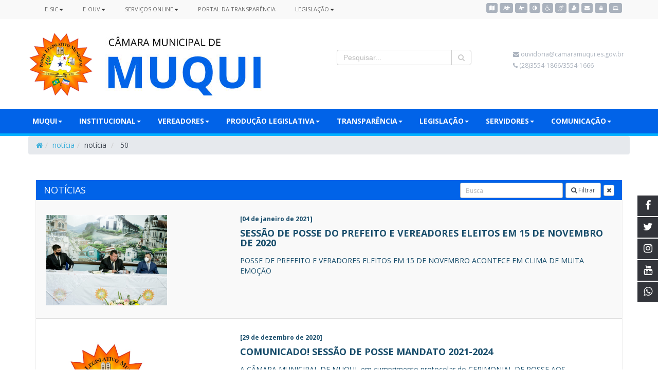

--- FILE ---
content_type: text/html; charset=UTF-8
request_url: https://www.camaramuqui.es.gov.br/noticia/index/50
body_size: 8937
content:
<!doctype html>
<html lang="pt-br">

<head>
	<meta charset="utf-8">
<meta name="viewport" content="width=device-width, initial-scale=1">
<title>NOTÍCIAS - CÂMARA MUNICIPAL DE MUQUI - ES</title>
<meta name="description" content="Muqui é um município brasileiro do estado do Espírito Santo, localizado ao sul do estado. Sua população estimada em 2004 era de 13.696 habitantes.">

<meta property="og:title" content="NOTÍCIAS - CÂMARA MUNICIPAL DE MUQUI - ES">
<meta property="og:type" content="article">
<meta property="og:description" content="Muqui é um município brasileiro do estado do Espírito Santo, localizado ao sul do estado. Sua população estimada em 2004 era de 13.696 habitantes.">
<meta property="og:image" content="http://www.camaramuqui.es.gov.br/assets/img/logotipo-share.png">

<meta name="twitter:card" content="summary">
<meta name="twitter:title" content="NOTÍCIAS - CÂMARA MUNICIPAL DE MUQUI - ES">
<meta name="twitter:description" content="Muqui é um município brasileiro do estado do Espírito Santo, localizado ao sul do estado. Sua população estimada em 2004 era de 13.696 habitantes.">
<meta name="twitter:image" content="http://www.camaramuqui.es.gov.br/assets/img/logotipo-share.png">

<link rel="shortcut icon" href="https://www.camaramuqui.es.gov.br/assets/img/favicon.png">

<link href='//fonts.googleapis.com/css?family=Open+Sans:400,700?v=1769612420' rel='stylesheet' type='text/css'>
<link href="https://www.camaramuqui.es.gov.br/statics/bootstrap/css/bootstrap.min.css?v=1769612420" rel='stylesheet' type='text/css'>
<link href="https://www.camaramuqui.es.gov.br/statics/bootflat/css/bootflat.css?v=1769612420" rel='stylesheet' type='text/css'>
<link href="https://www.camaramuqui.es.gov.br/statics/font-awesome/css/font-awesome.min.css?v=1769612420" rel='stylesheet' type='text/css'>
<link href="https://www.camaramuqui.es.gov.br/statics/frontend/css/fonts/fonts.css?v=1769612420" rel='stylesheet' type='text/css'>
<link href="https://www.camaramuqui.es.gov.br/statics/assets/plugins/validation/css/validationEngine.jquery.min.css?v=1769612420" rel='stylesheet' type='text/css'>
<link href="https://www.camaramuqui.es.gov.br/statics/assets/plugins/flexisel/css/style.css?v=1769612420" rel='stylesheet' type='text/css'>
<link href="https://www.camaramuqui.es.gov.br/statics/assets/plugins/bxslider/jquery.bxslider.css?v=1769612420" rel='stylesheet' type='text/css'>
<link href="https://www.camaramuqui.es.gov.br/statics/assets/plugins/magnific-popup/magnific-popup.css?v=1769612420" rel='stylesheet' type='text/css'>
<link href="https://www.camaramuqui.es.gov.br/statics/assets/plugins/prettyPhoto/css/prettyPhoto.css?v=1769612420" rel='stylesheet' type='text/css'>
<link href="https://www.camaramuqui.es.gov.br/statics/assets/plugins/fancybox/jquery.fancybox.css?v=1769612420" rel='stylesheet' type='text/css'>
<link href="https://www.camaramuqui.es.gov.br/statics/assets/plugins/captionjs/captionjs.css?v=1769612420" rel='stylesheet' type='text/css'>
<link href="https://www.camaramuqui.es.gov.br/statics/frontend/css/common.css?v=1769612420" rel='stylesheet' type='text/css'>
<script src="https://www.camaramuqui.es.gov.br/statics/assets/js/jquery-1.11.1.min.js?v=1769612420"></script>
<script src="https://www.camaramuqui.es.gov.br/statics/bootstrap/js/bootstrap.min.js?v=1769612420"></script>
<script src="https://www.camaramuqui.es.gov.br/statics/bootstrap/js/ie10-viewport-bug-workaround.js?v=1769612420"></script>
<script src="https://www.camaramuqui.es.gov.br/statics/bootflat/js/icheck.min.js?v=1769612420"></script>
<script src="https://www.camaramuqui.es.gov.br/statics/bootflat/js/jquery.fs.selecter.min.js?v=1769612420"></script>
<script src="https://www.camaramuqui.es.gov.br/statics/bootflat/js/jquery.fs.stepper.min.js?v=1769612420"></script>
<script src="https://www.camaramuqui.es.gov.br/statics/assets/plugins/jquery.mask.min.js?v=1769612420"></script>
<script src="https://www.camaramuqui.es.gov.br/statics/assets/plugins/jquery.maxlength.js?v=1769612420"></script>
<script src="https://www.camaramuqui.es.gov.br/statics/assets/plugins/bxslider/jquery.bxslider.js?v=1769612420"></script>
<script src="https://www.camaramuqui.es.gov.br/statics/assets/plugins/flexisel/js/jquery.flexisel.js?v=1769612420"></script>
<script src="https://www.camaramuqui.es.gov.br/statics/assets/plugins/validation/js/languages/jquery.validationEngine-pt_BR.min.js?v=1769612420"></script>
<script src="https://www.camaramuqui.es.gov.br/statics/assets/plugins/validation/js/jquery.validationEngine.min.js?v=1769612420"></script>
<script src="https://www.camaramuqui.es.gov.br/statics/assets/plugins/validation/js/contrib/other-validations.js?v=1769612420"></script>
<script src="https://www.camaramuqui.es.gov.br/statics/assets/plugins/prettyPhoto/js/jquery.prettyPhoto.js?v=1769612420"></script>
<script src="https://www.camaramuqui.es.gov.br/statics/assets/plugins/magnific-popup/jquery.magnific-popup.min.js?v=1769612420"></script>
<script src="https://www.camaramuqui.es.gov.br/statics/assets/plugins/fancybox/jquery.fancybox.js?v=1769612420"></script>
<script src="https://www.camaramuqui.es.gov.br/statics/assets/plugins/captionjs/jquery.caption.min.js?v=1769612420"></script>
<script src="https://www.camaramuqui.es.gov.br/statics/frontend/js/scripts.js?v=1769612420"></script>
<link href="https://www.camaramuqui.es.gov.br/statics/frontend/acessibilidade/style_acessibilidade.css?v=1769612420" rel='stylesheet' type='text/css'>
<script src="https://www.camaramuqui.es.gov.br/statics/frontend/acessibilidade/js_acessibilidade.js?v=1769612420"></script>
<link href="https://www.camaramuqui.es.gov.br/assets/css/style_site.css?v=1769612420" rel='stylesheet' type='text/css'>
<script src='//s7.addthis.com/js/250/addthis_widget.js#pubid=xa-4d88d3b6491cf55d?v=1769612420'></script>
</head>

<body>
	<ul class="skiplist">
		<li class="skip"><a href="#conteudo" accesskey="2">Ir para o conteúdo</a></li>
	</ul>

	<!-- /.topo1-fundo -->
	<div class="topo1-fundo">
		<div class="container">
			<div class="row">
				<div class="topo1 col-lg-7 col-md-7 col-sm-7 col-xs-12">

					<nav class="navbar navbar-default">
						<div class="container-fluid">
							<div class="navbar-header">
								<button type="button" class="submenu-navbar-toggle navbar-toggle collapsed" data-toggle="collapse" data-target="#submenu-navbar" aria-expanded="false" aria-controls="navbar">
									<span class="sr-only">NAVEGAÇÃO</span>
									<span class="icon-bar"></span>
									<span class="icon-bar"></span>
									<span class="icon-bar"></span>
								</button>
								<a class="navbar-brand submenu-navbar-brand hidden-lg hidden-md hidden-sm" href="javascript:;" data-toggle="collapse" data-target="#submenu-navbar" aria-expanded="false" aria-controls="navbar">MENU</a>
							</div>
							<div id="submenu-navbar" class="navbar-collapse collapse">

								<ul class="nav navbar-nav submenu">
									<li class='dropdown '>
              <a class=' dropdown-toggle submenu-institucional' data-toggle='dropdown' href='#' role='button' aria-haspopup='true' aria-expanded='false' title='Direcionar para E-SIC'>E-SIC<span class='caret'></span></a>
              <ul class='dropdown-menu submenu-dropdown'><li class='presentation '><a class='' href='https://www.camaramuqui.es.gov.br/e-sic' target="_blank" title='Direcionar para Informações ao Cidadão'>Informações ao Cidadão</a></li><li class='presentation '><a class='' href='https://www.camaramuqui.es.gov.br/e-sic/home/pedido' target="_blank" title='Direcionar para Registrar pedido'>Registrar pedido</a></li><li class='presentation '><a class='' href='https://www.camaramuqui.es.gov.br/e-sic/home/consultar' target="_blank" title='Direcionar para Consultar pedido'>Consultar pedido</a></li><li class='presentation '><a class='' href='https://www.camaramuqui.es.gov.br/e-sic/home/pagina/sic-fisico' target="_blank" title='Direcionar para Canais de Atendimento'>Canais de Atendimento</a></li></ul>
          </li><li class='dropdown '>
              <a class=' dropdown-toggle submenu-institucional' data-toggle='dropdown' href='#' role='button' aria-haspopup='true' aria-expanded='false' title='Direcionar para E-OUV'>E-OUV<span class='caret'></span></a>
              <ul class='dropdown-menu submenu-dropdown'><li class='presentation '><a class='' href='https://www.camaramuqui.es.gov.br/e-ouv' target="_blank" title='Direcionar para Ouvidoria Municipal'>Ouvidoria Municipal</a></li><li class='presentation '><a class='' href='https://www.camaramuqui.es.gov.br/e-ouv/home/consultar' target="_blank" title='Direcionar para Consultar'>Consultar</a></li><li class='presentation '><a class='' href='https://www.camaramuqui.es.gov.br/e-ouv/home/formulario/reclamacao' target="_blank" title='Direcionar para Registrar reclamação'>Registrar reclamação</a></li><li class='presentation '><a class='' href='https://www.camaramuqui.es.gov.br/e-ouv/home/formulario/denuncia' target="_blank" title='Direcionar para Registrar uma denúncia'>Registrar uma denúncia</a></li></ul>
          </li><li class='dropdown '>
              <a class=' dropdown-toggle submenu-institucional' data-toggle='dropdown' href='#' role='button' aria-haspopup='true' aria-expanded='false' title='Direcionar para SERVIÇOS ONLINE'>SERVIÇOS ONLINE<span class='caret'></span></a>
              <ul class='dropdown-menu submenu-dropdown'><li class='presentation '><a class='' href='https://servicos.cloud.el.com.br/es-muqui-cm/portal/' target="_blank" title='Direcionar para Contra-cheque'>Contra-cheque</a></li><li class='presentation '><a class='' href='https://gpi12.cloud.el.com.br/ServerExec/acessoBase/?idPortal=64BEBE620901078DE1A30E72E33ACC8B' target="_blank" title='Direcionar para Protocolo'>Protocolo</a></li></ul>
          </li><li class='presentation '><a class='' href='https://cmmuqui-es.portaltp.com.br/' target="_blank" title='Direcionar para PORTAL DA TRANSPARÊNCIA'>PORTAL DA TRANSPARÊNCIA</a></li><li class='dropdown '>
              <a class=' dropdown-toggle submenu-institucional' data-toggle='dropdown' href='#' role='button' aria-haspopup='true' aria-expanded='false' title='Direcionar para LEGISLAÇÃO'>LEGISLAÇÃO<span class='caret'></span></a>
              <ul class='dropdown-menu submenu-dropdown'><li class='presentation '><a class='' href='https://muqui.camarasempapel.com.br/legislacao/' target="_blank" title='Direcionar para Legislação Municipal'>Legislação Municipal</a></li><li class='presentation '><a class='' href='https://muqui.camarasempapel.com.br/spl/consulta-tipo.aspx' target="_blank" title='Direcionar para Legislação por Espécie Normativa'>Legislação por Espécie Normativa</a></li><li class='presentation '><a class='' href='https://muqui.camarasempapel.com.br/spl/norma.aspx?id=3503' target="_blank" title='Direcionar para Lei Orgânica'>Lei Orgânica</a></li><li class='presentation '><a class='' href='https://muqui.camarasempapel.com.br/spl/norma.aspx?id=3767' target="_blank" title='Direcionar para Regimento Interno'>Regimento Interno</a></li><li class='presentation '><a class='' href='http://www3.al.es.gov.br/legislacao2/' target="_blank" title='Direcionar para Estadual'>Estadual</a></li><li class='presentation '><a class='' href='http://www4.planalto.gov.br/legislacao/' target="_blank" title='Direcionar para Federal'>Federal</a></li></ul>
          </li>								</ul>
							</div>
							<!--/.nav-collapse -->
						</div>
						<!--/.container-fluid -->
					</nav>

				</div>

				<div class="col-xs-12 col-sm-5 col-md-5 col-lg-5 hidden-xs">
					<ul class="btns-acessibilidade text-right list-unstyled list-inline">
  
  <li>
    <a href="https://www.camaramuqui.es.gov.br/sitemap" type="button" data-toggle="tooltip" data-placement="bottom" data-container="body" title="Acessar mapa do site" class="btn btn-xs"><span class="sr-only">Acessar o mapa do site</span><i class="fa fa-map"></i></a>
  </li>
  <li>
    <button type="button" id="acessibilidade_aumentarfonte" accesskey="3" data-toggle="tooltip" data-placement="bottom" data-container="body" title="Aumentar tamanho da fonte" class="btn btn-xs"><span class="sr-only">Ação para aumentar tamanho da fonte do site</span><i class="fa fa-font" aria-hidden="true"></i><i class="fa fa-plus" aria-hidden="true"></i></button>
  </li>
  <li>
    <button type="button" id="acessibilidade_diminuirfonte" accesskey="4" data-toggle="tooltip" data-placement="bottom" data-container="body" data-title="Diminuir tamanho da fonte" class="btn btn-xs"><span class="sr-only">Ação para diminuir tamanho da fonte do site</span><i class="fa fa-font" aria-hidden="true"></i><i class="fa fa-minus" aria-hidden="true"></i></button>
  </li>
  <li>
    <button type="button" onclick="ativar_contraste()" accesskey="5" data-toggle="tooltip" data-placement="bottom" data-container="body" data-title="Aplicar auto contraste" class="btn btn-xs"><span class="sr-only">Ação para aplicar auto contraste no site</span><i class="fa fa-adjust" aria-hidden="true"></i></button>
  </li>
  <li>
    <a href="https://www.camaramuqui.es.gov.br/acessibilidade" accesskey="6" data-toggle="tooltip" data-placement="bottom" data-container="body" data-title="Acessibilidade do site" class="btn btn-xs"><span class="sr-only">Acessar página sobre acessibilidade do site</span><i class="fa fa-wheelchair" aria-hidden="true"></i></a>
  </li>
  <li>
    <a href="https://www.camaramuqui.es.gov.br/acessibilidade/nvda" accesskey="7" data-toggle="tooltip" data-placement="bottom" data-container="body" data-title="NVDA - Leitor de Tela" class="btn btn-xs"><span class="sr-only">Acessar página sobre NVDA - Leitor de Tela</span><i class="fa fa-assistive-listening-systems" aria-hidden="true"></i></a>
  </li>
  <li>
    <a href="https://www.camaramuqui.es.gov.br/acessibilidade/vlibras" accesskey="8" data-toggle="tooltip" data-placement="bottom" data-container="body" data-title="VLibras - Tradutor de Libras" class="btn btn-xs"><span class="sr-only">Acessar página sobre VLibras - Tradutor de Libras</span><i class="fa fa-sign-language" aria-hidden="true"></i></a>
  </li>
  
    <li>
    <a href="http://webmail.camaramuqui.es.gov.br" data-toggle="tooltip" data-placement="bottom" data-container="body" data-title="Webmail" class="btn btn-xs" target="_blank"><span class="sr-only">Acessar Webmail</span><i class="fa fa-envelope" aria-hidden="true"></i></a>
  </li>
  
  <li>
    <a href="https://www.camaramuqui.es.gov.br/sistema" accesskey="9" data-toggle="tooltip" data-placement="bottom" data-container="body" title="Intranet" class="btn btn-xs" target="_blank"><span class="sr-only">Acessar Intranet</span><i class="fa fa-lock" aria-hidden="true"></i></a>
  </li>

      <li>
  <a href="https://muqui.camarasempapel.com.br/Sistema/Login.aspx" accesskey="10" data-toggle="tooltip" data-placement="bottom" data-container="body" title="" class="btn btn-xs" target="_blank" data-original-title="Sistema SPL"> <i class="fa fa-laptop" style="margin:0 1px;"> </i></a>
  </li>
  </ul>				</div>
			</div>
		</div>
	</div>
	<!-- /.topo1-fundo -->
	<!--Logo-->
	<div class="header">
		<div class="container">
			<div class="row topo">
				<div class="topo2 col-lg-12 col-md-12 col-sm-12 col-xs-12 no-padding">
					<div class="col-lg-6 col-md-6 col-sm-6 col-xs-12 topo-logo no-padding">
						<a href="https://www.camaramuqui.es.gov.br/" title="CÂMARA MUNICIPAL DE MUQUI - ES" accesskey="1"><img src="https://www.camaramuqui.es.gov.br/assets/img/logo_site.png" alt="CÂMARA MUNICIPAL DE MUQUI - ES" class="img-responsive"></a>
					</div>
					<div class="col-lg-3 col-md-3 col-sm-3 col-xs-12 topo-pesquisa hidden-xs">
						<div class="pesquisa">
							<form action="https://www.camaramuqui.es.gov.br/busca" method="get">
								<div class="input-group">
									<input type="text" class="form-control" placeholder="Pesquisar..." name="q">
									<span class="input-group-btn">
										<button class="btn btn-default" id="pesquisa" type="submit">
											<i class="fa fa-search" aria-hidden="true"></i>
										</button>
									</span>
								</div>
							</form>
						</div>
					</div>
					<div class="col-lg-3 col-md-3 col-sm-3 col-xs-12 topo-contatos hidden-xs no-padding">
						<span><i class="fa fa-envelope" aria-hidden="true"></i> <a href="/cdn-cgi/l/email-protection" class="__cf_email__" data-cfemail="caa5bfbca3aea5b8a3ab8aa9aba7abb8aba7bfbbbfa3e4afb9e4ada5bce4a8b8">[email&#160;protected]</a></span>
						<span><i class="fa fa-phone" aria-hidden="true"></i> (28)3554-1866/3554-1666</span>
					</div>
				</div>
			</div>
		</div>
	</div>
	<!--/.Logo-->

	<!--Menu-->
	<div class="menu-fundo">
		<div class="container no-padding">
			<div class="row menu-container">
				<div class="menu col-lg-12 col-md-12 col-sm-12 col-xs-12">
					<div class="row">
						<!-- Static navbar -->
						<nav class="navbar">
							<div class="container-fluid">
								<div class="navbar-header">
									<button type="button" class="navbar-toggle collapsed" data-toggle="collapse" data-target="#navbar" aria-expanded="false" aria-controls="navbar">
										<span class="sr-only">NAVEGAÇÃO</span>
										<span class="icon-bar"></span>
										<span class="icon-bar"></span>
										<span class="icon-bar"></span>
									</button>
									<a class="navbar-brand hidden-lg hidden-md hidden-sm" href="javascript:;" data-toggle="collapse" data-target="#navbar" aria-expanded="false" aria-controls="navbar">MENU</a>
								</div>
								<div id="navbar" class="navbar-collapse collapse">
									<ul class="nav navbar-nav">
										<li class='dropdown '>
              <a class=' dropdown-toggle submenu-institucional' data-toggle='dropdown' href='#' role='button' aria-haspopup='true' aria-expanded='false' title='Direcionar para MUQUI'>MUQUI<span class='caret'></span></a>
              <ul class='dropdown-menu'><li class='presentation '><a class='' href='https://www.camaramuqui.es.gov.br/pagina/ler/9/historia-do-municipio'  title='Direcionar para História do Município'>  História do Município</a></li><li class='presentation '><a class='' href='https://www.camaramuqui.es.gov.br/pagina/ler/8/historia-politica'  title='Direcionar para História Política'>  História Política</a></li><li class='presentation '><a class='' href='https://www.camaramuqui.es.gov.br/pagina/ler/10/simbolos-municipais'  title='Direcionar para Símbolos Municipais'>  Símbolos Municipais</a></li><li class='presentation '><a class='' href='https://www.camaramuqui.es.gov.br/pagina/ler/2114/pontos-turisticos'  title='Direcionar para Pontos Turísticos'>  Pontos Turísticos</a></li><li class='presentation '><a class='' href='https://www.camaramuqui.es.gov.br/pagina/ler/12/localizacao'  title='Direcionar para Localização'>  Localização</a></li></ul>
          </li><li class='dropdown '>
              <a class=' dropdown-toggle submenu-institucional' data-toggle='dropdown' href='#' role='button' aria-haspopup='true' aria-expanded='false' title='Direcionar para INSTITUCIONAL'>INSTITUCIONAL<span class='caret'></span></a>
              <ul class='dropdown-menu'><li class='presentation '><a class='' href='https://www.camaramuqui.es.gov.br/pagina/ler/14/palavra-do-presidente'  title='Direcionar para Palavra do Presidente'>  Palavra do Presidente</a></li><li class='presentation '><a class='' href='https://www.camaramuqui.es.gov.br/pagina/ler/2113/ex-presidentes'  title='Direcionar para Ex-Presidentes'>  Ex-Presidentes</a></li><li class='presentation '><a class='' href='https://www.camaramuqui.es.gov.br/pagina/ler/404/legislaturas'  title='Direcionar para Legislaturas'>  Legislaturas</a></li><li class='presentation '><a class='' href='https://www.camaramuqui.es.gov.br/pagina/ler/2106/estrutura-organizacional'  title='Direcionar para Estrutura Organizacional'>  Estrutura Organizacional</a></li><li class='presentation '><a class='' href='/pagina/ler/2107/competencia-e-ou-atribuicoes'  title='Direcionar para  Competência ou Atribuições'>   Competência ou Atribuições</a></li><li class='presentation '><a class='' href='https://www.camaramuqui.es.gov.br/pagina/ler/2108/organograma'  title='Direcionar para Organograma'>  Organograma</a></li><li class='presentation '><a class='' href='https://www.camaramuqui.es.gov.br/orgao'  title='Direcionar para Setores'>  Setores</a></li><li class='presentation '><a class='' href='https://www.camaramuqui.es.gov.br/servidor'  title='Direcionar para Servidores'>  Servidores</a></li></ul>
          </li><li class='dropdown '>
              <a class=' dropdown-toggle submenu-institucional' data-toggle='dropdown' href='#' role='button' aria-haspopup='true' aria-expanded='false' title='Direcionar para VEREADORES'>VEREADORES<span class='caret'></span></a>
              <ul class='dropdown-menu'><li class='presentation '><a class='' href='https://muqui.camarasempapel.com.br/spl/comissoes.aspx' target="_blank" title='Direcionar para Comissões Permanentes'>  Comissões Permanentes</a></li><li class='presentation '><a class='' href='https://muqui.camarasempapel.com.br/spl/parlamentares.aspx' target="_blank" title='Direcionar para Legislatura Atual'>  Legislatura Atual</a></li><li class='presentation '><a class='' href='https://muqui.camarasempapel.com.br/spl/mesas.aspx' target="_blank" title='Direcionar para Mesa Diretora'>  Mesa Diretora</a></li></ul>
          </li><li class='dropdown '>
              <a class=' dropdown-toggle submenu-institucional' data-toggle='dropdown' href='#' role='button' aria-haspopup='true' aria-expanded='false' title='Direcionar para PRODUÇÃO LEGISLATIVA'>PRODUÇÃO LEGISLATIVA<span class='caret'></span></a>
              <ul class='dropdown-menu'><li class='presentation '><a class='' href='https://muqui.camarasempapel.com.br/spl/sessoes.aspx?arquivo_tipo=Vota%c3%a7%c3%b5es' target="_blank" title='Direcionar para Votações'>  Votações</a></li><li class='presentation '><a class='' href='https://muqui.camarasempapel.com.br/spl/sessoes.aspx?arquivo_tipo=Presen%c3%a7a%20em%20Plen%c3%a1rio' target="_blank" title='Direcionar para Listas de Presença'>  Listas de Presença</a></li><li class='presentation '><a class='' href='https://muqui.camarasempapel.com.br/spl/consulta-tipo.aspx' target="_blank" title='Direcionar para Tipos de Processos'>  Tipos de Processos</a></li><li class='presentation '><a class='' href='https://muqui.camarasempapel.com.br/spl/' target="_blank" title='Direcionar para Processo Legislativo'>  Processo Legislativo</a></li><li class='presentation '><a class='' href='https://muqui.camarasempapel.com.br/spl/sessoes.aspx' target="_blank" title='Direcionar para Sessões Plenárias'>  Sessões Plenárias</a></li><li class='presentation '><a class='' href='https://muqui.camarasempapel.com.br/spl/sessoes.aspx?arquivo_tipo=Pauta' target="_blank" title='Direcionar para Pauta das Sessões'>  Pauta das Sessões</a></li><li class='presentation '><a class='' href='https://muqui.camarasempapel.com.br/spl/sessoes.aspx?arquivo_tipo=Ata' target="_blank" title='Direcionar para Atas das Sessões'>  Atas das Sessões</a></li></ul>
          </li><li class='dropdown '>
              <a class=' dropdown-toggle submenu-institucional' data-toggle='dropdown' href='#' role='button' aria-haspopup='true' aria-expanded='false' title='Direcionar para TRANSPARÊNCIA'>TRANSPARÊNCIA<span class='caret'></span></a>
              <ul class='dropdown-menu'><li class='presentation '><a class='' href='https://cmmuqui-es.portaltp.com.br/' target="_blank" title='Direcionar para PORTAL DA TRANSPARÊNCIA'>  PORTAL DA TRANSPARÊNCIA</a></li><li class='presentation '><a class='' href='https://cmmuqui-es.portaltp.com.br/consultas/documentos.aspx?id=34' target="_blank" title='Direcionar para EDITAIS DE LICITAÇÃO'>  EDITAIS DE LICITAÇÃO</a></li><li class='presentation '><a class='' href='https://cmmuqui-es.portaltp.com.br/consultas/documentos.aspx?id=1218' target="_blank" title='Direcionar para AVISO DE DISPENSA'>  AVISO DE DISPENSA</a></li><li class='presentation '><a class='' href='https://cmmuqui-es.portaltp.com.br/consultas/documentos.aspx?id=1415' target="_blank" title='Direcionar para TERMO DE REFERENCIA/ETP'>  TERMO DE REFERENCIA/ETP</a></li><li class='presentation '><a class='' href='https://cmmuqui-es.portaltp.com.br/consultas/documentos.aspx?id=1757' target="_blank" title='Direcionar para TERMO DE RATIFICAÇÃO'>  TERMO DE RATIFICAÇÃO</a></li></ul>
          </li><li class='dropdown '>
              <a class=' dropdown-toggle submenu-institucional' data-toggle='dropdown' href='#' role='button' aria-haspopup='true' aria-expanded='false' title='Direcionar para LEGISLAÇÃO'>LEGISLAÇÃO<span class='caret'></span></a>
              <ul class='dropdown-menu'><li class='presentation '><a class='' href='https://muqui.camarasempapel.com.br/legislacao/' target="_blank" title='Direcionar para Legislação Municipal'>  Legislação Municipal</a></li><li class='presentation '><a class='' href='https://muqui.camarasempapel.com.br/legislacao/consulta-tipo.aspx' target="_blank" title='Direcionar para Legislação por Espécie Normativa'>  Legislação por Espécie Normativa</a></li><li class='presentation '><a class='' href='https://muqui.camarasempapel.com.br/legislacao/norma.aspx?id=2629&tipo=2' target="_blank" title='Direcionar para Lei Orgânica'>  Lei Orgânica</a></li><li class='presentation '><a class='' href='https://muqui.camarasempapel.com.br/legislacao/norma.aspx?id=1661&tipo=5&numero=3' target="_blank" title='Direcionar para Regimento Interno'>  Regimento Interno</a></li><li class='presentation '><a class='' href='http://www3.al.es.gov.br/legislacao/' target="_blank" title='Direcionar para Estadual'>  Estadual</a></li><li class='presentation '><a class='' href='http://www4.planalto.gov.br/legislacao/' target="_blank" title='Direcionar para Federal'>  Federal</a></li></ul>
          </li><li class='dropdown '>
              <a class=' dropdown-toggle submenu-institucional' data-toggle='dropdown' href='#' role='button' aria-haspopup='true' aria-expanded='false' title='Direcionar para SERVIDORES'>SERVIDORES<span class='caret'></span></a>
              <ul class='dropdown-menu'><li class='presentation '><a class='' href='https://servicos.cloud.el.com.br/es-muqui-cm/portal/'  title='Direcionar para Contra-cheque'>  Contra-cheque</a></li></ul>
          </li><li class='dropdown '>
              <a class=' dropdown-toggle submenu-institucional' data-toggle='dropdown' href='#' role='button' aria-haspopup='true' aria-expanded='false' title='Direcionar para COMUNICAÇÃO'>COMUNICAÇÃO<span class='caret'></span></a>
              <ul class='dropdown-menu'><li class='presentation '><a class='' href='https://www.camaramuqui.es.gov.br/agenda'  title='Direcionar para Agenda de Eventos'>  Agenda de Eventos</a></li><li class='presentation '><a class='' href='https://www.camaramuqui.es.gov.br/galeria'  title='Direcionar para Galeria de Fotos'>  Galeria de Fotos</a></li><li class='presentation '><a class='' href='https://www.camaramuqui.es.gov.br/video'  title='Direcionar para Galeria de Vídeos'>  Galeria de Vídeos</a></li><li class='presentation '><a class='' href='https://www.camaramuqui.es.gov.br/noticia'  title='Direcionar para Notícias'>  Notícias</a></li><li class='presentation '><a class='' href='https://www.camaramuqui.es.gov.br/pagina/ler/13/telefones-uteis'  title='Direcionar para Telefones Úteis'>  Telefones Úteis</a></li></ul>
          </li>									</ul>
								</div>
								<!--/.nav-collapse -->
						</nav>
					</div>

				</div>
			</div>
		</div>
	</div>
	<!--/.Menu-->

  <!-- Caminho percorrido pelo usuário -->
  <div class="container">
        <div class="row">
          
          <ol class="breadcrumb">
            <li><a href="https://www.camaramuqui.es.gov.br/"><i class="fa fa-home" ></i></a></li><li><a href="/noticia">notícia</a></li><li>notícia</li>
            <li> 50 </li>
          </ol>        </div>
  </div>


	<div class="sociais-pagina hidden-xs">
		<ul>
			<li class="rotate"><a href=""><i class="fa fa-facebook" aria-hidden="true"></i></a></li>
			<li class="rotate"><a href=""><i class="fa fa-twitter" aria-hidden="true"></i></a></li>
			<li class="rotate"><a href=""><i class="fa fa-instagram" aria-hidden="true"></i></a></li>
			<li class="rotate"><a href=""><i class="fa fa-youtube" aria-hidden="true"></i></a></li>
			<li class="rotate"><a href=""><i class="fa fa-whatsapp" aria-hidden="true"></i></a></li>
		</ul>
	</div>

	<div id="conteudo" tabindex="-1"></div> <!-- /conteudo - acessibilidade -->
	<div class="container ajustar_fonte pagina_site" id="pagina_site">

				<!--Conteúdo-->
		<div class="panel panel-primary">
    <div class="panel-heading">
        <h3 class="panel-title"> NOTÍCIAS

        <form action="https://www.camaramuqui.es.gov.br/noticia" method="get" role="form" class="form-inline pull-right" style="margin-top:-5px">
            <input type="hidden" name="csrf_site_name" value="0f79eb1c2f6330ca996d9b36f259903b" />
            <div class="form-group">
                <input type="text" class="form-control input-sm" id="search" name="search" placeholder="Busca" value="" style="width: 200px">
            </div>
            <button type="submit" class="btn btn-sm btn-default"><i class="fa fa-search"></i> Filtrar</button>
            <a href="https://www.camaramuqui.es.gov.br/noticia" data-toggle="tooltip" data-container="body" data-title="Limpar filtro" class="btn btn-xs btn-default"><i class="fa fa-remove"></i></a>
        </form>

        </h3>

    </div>

    <table class="table table-striped table-bordered table-condensed table-hover" id="tabela">
        <tbody>

                                <tr>
                <td style="padding-bottom: 25px; padding-top: 15px">
                    
                 
                    <div class="col-xs-12 col-sm-2 col-md-4 col-lg-4 ajustar_fonte">
                        <div class="miniatura noticia-img">
                            <a href="https://www.camaramuqui.es.gov.br/noticia/ler/615/sessao-de-posse-do-prefeito-e-vereadores-eleitos-em-15-de-novembro-de-2020" class=""><img src="/uploads/files/noticias/_mg_0551.jpg" alt="SESSÃO DE POSSE DO PREFEITO E VEREADORES ELEITOS EM 15 DE NOVEMBRO DE 2020" width="140"></a>
                        </div>
                    </div>
                 
                    <div class="col-xs-12 col-sm-8 col-md-8 col-lg-8 ajustar_fonte">
                        <div class="row">
                            <div class="col-xs-12 col-sm-12 col-md-12 col-lg-12 ajustar_fonte">
                                <a href="https://www.camaramuqui.es.gov.br/noticia/ler/615/sessao-de-posse-do-prefeito-e-vereadores-eleitos-em-15-de-novembro-de-2020" class=""><h4 class="noticias-data">[04 de janeiro de 2021]</h4></a>
                            </div>
                        </div>
                        <div class="row">
                            <div class="col-xs-12 col-sm-12 col-md-12 col-lg-12 ajustar_fonte">
                                <a href="https://www.camaramuqui.es.gov.br/noticia/ler/615/sessao-de-posse-do-prefeito-e-vereadores-eleitos-em-15-de-novembro-de-2020" class="c-bitterswiit "><h3 class="noticias-titulo"> SESSÃO DE POSSE DO PREFEITO E VEREADORES ELEITOS EM 15 DE NOVEMBRO DE 2020  </h3></a>
                            </div>
                            <div class="col-xs-12 col-sm-12 col-md-12 col-lg-12 p-top-6 ajustar_fonte">
                                <a href="https://www.camaramuqui.es.gov.br/noticia/ler/615/sessao-de-posse-do-prefeito-e-vereadores-eleitos-em-15-de-novembro-de-2020" class="noticias-texto "> POSSE DE PREFEITO E VERADORES ELEITOS EM 15 DE NOVEMBRO ACONTECE EM CLIMA DE MUITA EMO&Ccedil;&Atilde;O </a>
                            </div>
                        </div>
                    </div>
                </td>
            </tr>
                                <tr>
                <td style="padding-bottom: 25px; padding-top: 15px">
                    
                 
                    <div class="col-xs-12 col-sm-2 col-md-4 col-lg-4 ajustar_fonte">
                        <div class="miniatura noticia-img">
                            <a href="https://www.camaramuqui.es.gov.br/noticia/ler/614/comunicado-sessao-de-posse-mandato-2021-2024" class=""><img src="/uploads/files/antigos/imagens/BrasaoCamara.JPG" alt="COMUNICADO! SESSÃO DE POSSE MANDATO 2021-2024" width="140"></a>
                        </div>
                    </div>
                 
                    <div class="col-xs-12 col-sm-8 col-md-8 col-lg-8 ajustar_fonte">
                        <div class="row">
                            <div class="col-xs-12 col-sm-12 col-md-12 col-lg-12 ajustar_fonte">
                                <a href="https://www.camaramuqui.es.gov.br/noticia/ler/614/comunicado-sessao-de-posse-mandato-2021-2024" class=""><h4 class="noticias-data">[29 de dezembro de 2020]</h4></a>
                            </div>
                        </div>
                        <div class="row">
                            <div class="col-xs-12 col-sm-12 col-md-12 col-lg-12 ajustar_fonte">
                                <a href="https://www.camaramuqui.es.gov.br/noticia/ler/614/comunicado-sessao-de-posse-mandato-2021-2024" class="c-bitterswiit "><h3 class="noticias-titulo"> COMUNICADO! SESSÃO DE POSSE MANDATO 2021-2024  </h3></a>
                            </div>
                            <div class="col-xs-12 col-sm-12 col-md-12 col-lg-12 p-top-6 ajustar_fonte">
                                <a href="https://www.camaramuqui.es.gov.br/noticia/ler/614/comunicado-sessao-de-posse-mandato-2021-2024" class="noticias-texto "> A C&Acirc;MARA MUNICIPAL DE MUQUI,  em cumprimento protocolar do CERIMONIAL DE POSSE AOS VEREADORES E PREFEITO ELEITOS,  comunica que o evento da posse ocorrer-se-&aacute; no pr&oacute;ximo dia  1&ordm; de janeiro de 2021 &agrave;s 10:00hs;  </a>
                            </div>
                        </div>
                    </div>
                </td>
            </tr>
                                <tr>
                <td style="padding-bottom: 25px; padding-top: 15px">
                    
                 
                    <div class="col-xs-12 col-sm-2 col-md-4 col-lg-4 ajustar_fonte">
                        <div class="miniatura noticia-img">
                            <a href="https://www.camaramuqui.es.gov.br/noticia/ler/613/seminario-legislativo-2020-legislatura-2021-2024" class=""><img src="/uploads/files/sem5.jpg" alt="SEMINÁRIO LEGISLATIVO 2020 – LEGISLATURA 2021-2024" width="140"></a>
                        </div>
                    </div>
                 
                    <div class="col-xs-12 col-sm-8 col-md-8 col-lg-8 ajustar_fonte">
                        <div class="row">
                            <div class="col-xs-12 col-sm-12 col-md-12 col-lg-12 ajustar_fonte">
                                <a href="https://www.camaramuqui.es.gov.br/noticia/ler/613/seminario-legislativo-2020-legislatura-2021-2024" class=""><h4 class="noticias-data">[28 de dezembro de 2020]</h4></a>
                            </div>
                        </div>
                        <div class="row">
                            <div class="col-xs-12 col-sm-12 col-md-12 col-lg-12 ajustar_fonte">
                                <a href="https://www.camaramuqui.es.gov.br/noticia/ler/613/seminario-legislativo-2020-legislatura-2021-2024" class="c-bitterswiit "><h3 class="noticias-titulo"> SEMINÁRIO LEGISLATIVO 2020 – LEGISLATURA 2021-2024  </h3></a>
                            </div>
                            <div class="col-xs-12 col-sm-12 col-md-12 col-lg-12 p-top-6 ajustar_fonte">
                                <a href="https://www.camaramuqui.es.gov.br/noticia/ler/613/seminario-legislativo-2020-legislatura-2021-2024" class="noticias-texto "> O Controle Interno, a Diretoria Geral, a Diretoria Administrativa/ Financeira e o Sistema Jur&iacute;dico da C&acirc;mara Municipal de Muqui, realizou no dia 22 de dezembro o &ldquo;Semin&aacute;rio Legislativo 2020&rdquo;  </a>
                            </div>
                        </div>
                    </div>
                </td>
            </tr>
                                <tr>
                <td style="padding-bottom: 25px; padding-top: 15px">
                    
                 
                    <div class="col-xs-12 col-sm-2 col-md-4 col-lg-4 ajustar_fonte">
                        <div class="miniatura noticia-img">
                            <a href="https://www.camaramuqui.es.gov.br/noticia/ler/606/feliz-natal-e-um-ano-repleto-de-boas-realizacoes" class=""><img src="https://muqui.camarasempapel.com.br//Arquivo/images/NATAL(1).jpg" alt="FELIZ NATAL E UM  ANO REPLETO DE BOAS REALIZAÇÕES!!!" width="140"></a>
                        </div>
                    </div>
                 
                    <div class="col-xs-12 col-sm-8 col-md-8 col-lg-8 ajustar_fonte">
                        <div class="row">
                            <div class="col-xs-12 col-sm-12 col-md-12 col-lg-12 ajustar_fonte">
                                <a href="https://www.camaramuqui.es.gov.br/noticia/ler/606/feliz-natal-e-um-ano-repleto-de-boas-realizacoes" class=""><h4 class="noticias-data">[20 de dezembro de 2020]</h4></a>
                            </div>
                        </div>
                        <div class="row">
                            <div class="col-xs-12 col-sm-12 col-md-12 col-lg-12 ajustar_fonte">
                                <a href="https://www.camaramuqui.es.gov.br/noticia/ler/606/feliz-natal-e-um-ano-repleto-de-boas-realizacoes" class="c-bitterswiit "><h3 class="noticias-titulo"> FELIZ NATAL E UM  ANO REPLETO DE BOAS REALIZAÇÕES!!!  </h3></a>
                            </div>
                            <div class="col-xs-12 col-sm-12 col-md-12 col-lg-12 p-top-6 ajustar_fonte">
                                <a href="https://www.camaramuqui.es.gov.br/noticia/ler/606/feliz-natal-e-um-ano-repleto-de-boas-realizacoes" class="noticias-texto "> FELIZ NATAL!!! </a>
                            </div>
                        </div>
                    </div>
                </td>
            </tr>
                                <tr>
                <td style="padding-bottom: 25px; padding-top: 15px">
                    
                 
                    <div class="col-xs-12 col-sm-2 col-md-4 col-lg-4 ajustar_fonte">
                        <div class="miniatura noticia-img">
                            <a href="https://www.camaramuqui.es.gov.br/noticia/ler/612/eleicoes-municipais-2020-muqui-resultado-" class=""><img src="/uploads/files/noticias/resulteleicoes2020.jpg" alt="ELEIÇÕES MUNICIPAIS 2020 -  MUQUI - RESULTADO " width="140"></a>
                        </div>
                    </div>
                 
                    <div class="col-xs-12 col-sm-8 col-md-8 col-lg-8 ajustar_fonte">
                        <div class="row">
                            <div class="col-xs-12 col-sm-12 col-md-12 col-lg-12 ajustar_fonte">
                                <a href="https://www.camaramuqui.es.gov.br/noticia/ler/612/eleicoes-municipais-2020-muqui-resultado-" class=""><h4 class="noticias-data">[16 de novembro de 2020]</h4></a>
                            </div>
                        </div>
                        <div class="row">
                            <div class="col-xs-12 col-sm-12 col-md-12 col-lg-12 ajustar_fonte">
                                <a href="https://www.camaramuqui.es.gov.br/noticia/ler/612/eleicoes-municipais-2020-muqui-resultado-" class="c-bitterswiit "><h3 class="noticias-titulo"> ELEIÇÕES MUNICIPAIS 2020 -  MUQUI - RESULTADO   </h3></a>
                            </div>
                            <div class="col-xs-12 col-sm-12 col-md-12 col-lg-12 p-top-6 ajustar_fonte">
                                <a href="https://www.camaramuqui.es.gov.br/noticia/ler/612/eleicoes-municipais-2020-muqui-resultado-" class="noticias-texto "> ELEI&Ccedil;&Otilde;ES MUNICIPAIS 2020 -  MUQUI - RESULTADO  </a>
                            </div>
                        </div>
                    </div>
                </td>
            </tr>
                                <tr>
                <td style="padding-bottom: 25px; padding-top: 15px">
                    
                 
                    <div class="col-xs-12 col-sm-2 col-md-4 col-lg-4 ajustar_fonte">
                        <div class="miniatura noticia-img">
                            <a href="https://www.camaramuqui.es.gov.br/noticia/ler/611/eleicoes-municipais-2020-muqui-locais-de-votacao" class=""><img src="/uploads/files/paginas/eleicoes2020-locais-de-votacao.jpg" alt="ELEIÇÕES MUNICIPAIS 2020 -  MUQUI - LOCAIS DE VOTAÇÃO" width="140"></a>
                        </div>
                    </div>
                 
                    <div class="col-xs-12 col-sm-8 col-md-8 col-lg-8 ajustar_fonte">
                        <div class="row">
                            <div class="col-xs-12 col-sm-12 col-md-12 col-lg-12 ajustar_fonte">
                                <a href="https://www.camaramuqui.es.gov.br/noticia/ler/611/eleicoes-municipais-2020-muqui-locais-de-votacao" class=""><h4 class="noticias-data">[12 de novembro de 2020]</h4></a>
                            </div>
                        </div>
                        <div class="row">
                            <div class="col-xs-12 col-sm-12 col-md-12 col-lg-12 ajustar_fonte">
                                <a href="https://www.camaramuqui.es.gov.br/noticia/ler/611/eleicoes-municipais-2020-muqui-locais-de-votacao" class="c-bitterswiit "><h3 class="noticias-titulo"> ELEIÇÕES MUNICIPAIS 2020 -  MUQUI - LOCAIS DE VOTAÇÃO  </h3></a>
                            </div>
                            <div class="col-xs-12 col-sm-12 col-md-12 col-lg-12 p-top-6 ajustar_fonte">
                                <a href="https://www.camaramuqui.es.gov.br/noticia/ler/611/eleicoes-municipais-2020-muqui-locais-de-votacao" class="noticias-texto ">  </a>
                            </div>
                        </div>
                    </div>
                </td>
            </tr>
                                <tr>
                <td style="padding-bottom: 25px; padding-top: 15px">
                    
                 
                    <div class="col-xs-12 col-sm-2 col-md-4 col-lg-4 ajustar_fonte">
                        <div class="miniatura noticia-img">
                            <a href="https://www.camaramuqui.es.gov.br/noticia/ler/610/comunicado" class=""><img src="/uploads/files/comunicado002.jpg" alt="COMUNICADO!" width="140"></a>
                        </div>
                    </div>
                 
                    <div class="col-xs-12 col-sm-8 col-md-8 col-lg-8 ajustar_fonte">
                        <div class="row">
                            <div class="col-xs-12 col-sm-12 col-md-12 col-lg-12 ajustar_fonte">
                                <a href="https://www.camaramuqui.es.gov.br/noticia/ler/610/comunicado" class=""><h4 class="noticias-data">[07 de outubro de 2020]</h4></a>
                            </div>
                        </div>
                        <div class="row">
                            <div class="col-xs-12 col-sm-12 col-md-12 col-lg-12 ajustar_fonte">
                                <a href="https://www.camaramuqui.es.gov.br/noticia/ler/610/comunicado" class="c-bitterswiit "><h3 class="noticias-titulo"> COMUNICADO!  </h3></a>
                            </div>
                            <div class="col-xs-12 col-sm-12 col-md-12 col-lg-12 p-top-6 ajustar_fonte">
                                <a href="https://www.camaramuqui.es.gov.br/noticia/ler/610/comunicado" class="noticias-texto ">  </a>
                            </div>
                        </div>
                    </div>
                </td>
            </tr>
                                <tr>
                <td style="padding-bottom: 25px; padding-top: 15px">
                    
                 
                    <div class="col-xs-12 col-sm-2 col-md-4 col-lg-4 ajustar_fonte">
                        <div class="miniatura noticia-img">
                            <a href="https://www.camaramuqui.es.gov.br/noticia/ler/609/comunicado" class=""><img src="/uploads/files/comunicado001.jpg" alt="COMUNICADO!" width="140"></a>
                        </div>
                    </div>
                 
                    <div class="col-xs-12 col-sm-8 col-md-8 col-lg-8 ajustar_fonte">
                        <div class="row">
                            <div class="col-xs-12 col-sm-12 col-md-12 col-lg-12 ajustar_fonte">
                                <a href="https://www.camaramuqui.es.gov.br/noticia/ler/609/comunicado" class=""><h4 class="noticias-data">[07 de outubro de 2020]</h4></a>
                            </div>
                        </div>
                        <div class="row">
                            <div class="col-xs-12 col-sm-12 col-md-12 col-lg-12 ajustar_fonte">
                                <a href="https://www.camaramuqui.es.gov.br/noticia/ler/609/comunicado" class="c-bitterswiit "><h3 class="noticias-titulo"> COMUNICADO!  </h3></a>
                            </div>
                            <div class="col-xs-12 col-sm-12 col-md-12 col-lg-12 p-top-6 ajustar_fonte">
                                <a href="https://www.camaramuqui.es.gov.br/noticia/ler/609/comunicado" class="noticias-texto "> SUSPENS&Atilde;O DA SESS&Atilde;O SOLENE DO DIA 22 DE OUTUBRO 2020 </a>
                            </div>
                        </div>
                    </div>
                </td>
            </tr>
                                <tr>
                <td style="padding-bottom: 25px; padding-top: 15px">
                    
                 
                    <div class="col-xs-12 col-sm-2 col-md-4 col-lg-4 ajustar_fonte">
                        <div class="miniatura noticia-img">
                            <a href="https://www.camaramuqui.es.gov.br/noticia/ler/608/saiba-diferenciar-os-sintomas" class="popup"><img src="/uploads/files/gripesxcovid.png" alt="Saiba diferenciar os sintomas!" width="140"></a>
                        </div>
                    </div>
                 
                    <div class="col-xs-12 col-sm-8 col-md-8 col-lg-8 ajustar_fonte">
                        <div class="row">
                            <div class="col-xs-12 col-sm-12 col-md-12 col-lg-12 ajustar_fonte">
                                <a href="https://www.camaramuqui.es.gov.br/noticia/ler/608/saiba-diferenciar-os-sintomas" class="popup"><h4 class="noticias-data">[04 de maio de 2020]</h4></a>
                            </div>
                        </div>
                        <div class="row">
                            <div class="col-xs-12 col-sm-12 col-md-12 col-lg-12 ajustar_fonte">
                                <a href="https://www.camaramuqui.es.gov.br/noticia/ler/608/saiba-diferenciar-os-sintomas" class="c-bitterswiit popup"><h3 class="noticias-titulo"> Saiba diferenciar os sintomas!  </h3></a>
                            </div>
                            <div class="col-xs-12 col-sm-12 col-md-12 col-lg-12 p-top-6 ajustar_fonte">
                                <a href="https://www.camaramuqui.es.gov.br/noticia/ler/608/saiba-diferenciar-os-sintomas" class="noticias-texto popup">  </a>
                            </div>
                        </div>
                    </div>
                </td>
            </tr>
                                <tr>
                <td style="padding-bottom: 25px; padding-top: 15px">
                    
                 
                    <div class="col-xs-12 col-sm-2 col-md-4 col-lg-4 ajustar_fonte">
                        <div class="miniatura noticia-img">
                            <a href="https://www.camaramuqui.es.gov.br/noticia/ler/566/comunicado-covid-19" class=""><img src="https://muqui.camarasempapel.com.br//Arquivo/images/Brasão Oficial  da Câmara.JPG" alt="COMUNICADO! COVID-19" width="140"></a>
                        </div>
                    </div>
                 
                    <div class="col-xs-12 col-sm-8 col-md-8 col-lg-8 ajustar_fonte">
                        <div class="row">
                            <div class="col-xs-12 col-sm-12 col-md-12 col-lg-12 ajustar_fonte">
                                <a href="https://www.camaramuqui.es.gov.br/noticia/ler/566/comunicado-covid-19" class=""><h4 class="noticias-data">[19 de março de 2020]</h4></a>
                            </div>
                        </div>
                        <div class="row">
                            <div class="col-xs-12 col-sm-12 col-md-12 col-lg-12 ajustar_fonte">
                                <a href="https://www.camaramuqui.es.gov.br/noticia/ler/566/comunicado-covid-19" class="c-bitterswiit "><h3 class="noticias-titulo"> COMUNICADO! COVID-19  </h3></a>
                            </div>
                            <div class="col-xs-12 col-sm-12 col-md-12 col-lg-12 p-top-6 ajustar_fonte">
                                <a href="https://www.camaramuqui.es.gov.br/noticia/ler/566/comunicado-covid-19" class="noticias-texto "> COMUNICADO! COVID-19 </a>
                            </div>
                        </div>
                    </div>
                </td>
            </tr>
        
        </tbody>
    </table>


</div><!-- /panel -->


<div class="transp-paginacao">
    <ul class="pagination pull-left" style="margin:0;"><li class="prev page" title="página anterior"><a href="https://www.camaramuqui.es.gov.br/noticia/index/40" data-ci-pagination-page="5" rel="prev"><i class="fa fa-step-backward"></i></a></li><li class="page"><a href="https://www.camaramuqui.es.gov.br/noticia/index/" data-ci-pagination-page="1" rel="start">1</a></li><li class="page"><a href="https://www.camaramuqui.es.gov.br/noticia/index/10" data-ci-pagination-page="2">2</a></li><li class="page"><a href="https://www.camaramuqui.es.gov.br/noticia/index/20" data-ci-pagination-page="3">3</a></li><li class="page"><a href="https://www.camaramuqui.es.gov.br/noticia/index/30" data-ci-pagination-page="4">4</a></li><li class="page"><a href="https://www.camaramuqui.es.gov.br/noticia/index/40" data-ci-pagination-page="5">5</a></li><li class="active"><a href="">6</a></li><li class="page"><a href="https://www.camaramuqui.es.gov.br/noticia/index/60" data-ci-pagination-page="7">7</a></li><li class="page"><a href="https://www.camaramuqui.es.gov.br/noticia/index/70" data-ci-pagination-page="8">8</a></li><li class="page"><a href="https://www.camaramuqui.es.gov.br/noticia/index/80" data-ci-pagination-page="9">9</a></li><li class="page"><a href="https://www.camaramuqui.es.gov.br/noticia/index/90" data-ci-pagination-page="10">10</a></li><li class="page"><a href="https://www.camaramuqui.es.gov.br/noticia/index/100" data-ci-pagination-page="11">11</a></li><li class="page"><a href="https://www.camaramuqui.es.gov.br/noticia/index/110" data-ci-pagination-page="12">12</a></li><li class="next page" title="próxima página"><a href="https://www.camaramuqui.es.gov.br/noticia/index/60" data-ci-pagination-page="7" rel="next"><i class="fa fa-step-forward"></i></a></li><li class="next page" title="última página"><a href="https://www.camaramuqui.es.gov.br/noticia/index/620" data-ci-pagination-page="63"><i class="fa fa-fast-forward"></i></a></li></ul></div>		<!--/.Conteúdo-->

	</div>
	<!--/.container - pagina_site -->


	
	<!--Rodapé-->
	<div class="rodape-linha1">
		<div class="container">
			<div class="col-lg-12 col-md-12 col-sm-12 col-xs-12">
								<div class="row">
					<div class="col-lg-4 col-md-4 col-sm-4 col-xs-12 rodape-form-texto">
						<i class="fa fa-envelope" aria-hidden="true"></i> ACOMPANHE A CÂMARA<br><sub>Receba novidades sobre assuntos da Câmara</sub>
					</div>
					<div class="col-lg-8 col-md-8 col-sm-8 col-xs-12 rodape-form">
						<form action="https://www.camaramuqui.es.gov.br/home/newsletter_contato_cadastrar" class="form-inline form-rodape validation" id="form_newsletter_contato" enctype="multipart/form-data" method="post" accept-charset="utf-8">
<input type="hidden" name="csrf_site_name" value="0f79eb1c2f6330ca996d9b36f259903b" style="display:none;" />
						<div class="form-group">
							<label for="nome"><input type="text" class="form-control validate[required]" id="nome" name="nome" placeholder="Nome Completo"><span class="sr-only">Nome</span></label>
						</div>
						<div class="form-group">
							<label for="email"><input type="text" class="form-control validate[required,custom[email]]" id="email" name="email" placeholder="E-mail"><span class="sr-only">E-mail</span></label>
						</div>
						<div class="form-group">
							<label for="telefone"><input type="text" class="form-control" id="telefone" name="telefone" placeholder="Telefone"><span class="sr-only">Telefone</span></label>
						</div>
						<button type="submit" class="btn btn-default">CADASTRAR</button>
						</form>					</div>
				</div>
			</div>
		</div>
	</div>

	<div class="rodape-linha3">
		<div class="container">
			<div class="row">
				<div class='col-md-4 col-sm-6 col-xs-12'>
              <div class='row'><div class='col-xs-12 mt-3 bord-left'>
                      
                      <h5> MUQUI</h5>
                      <ul><li><a class='' href='https://www.camaramuqui.es.gov.br/pagina/ler/9/historia-do-municipio'  title='Direcionar para História do Município'>História do Município</a></li><li><a class='' href='https://www.camaramuqui.es.gov.br/pagina/ler/8/historia-politica'  title='Direcionar para História Política'>História Política</a></li><li><a class='' href='https://www.camaramuqui.es.gov.br/pagina/ler/10/simbolos-municipais'  title='Direcionar para Símbolos Municipais'>Símbolos Municipais</a></li><li><a class='' href='https://www.camaramuqui.es.gov.br/pagina/ler/2114/pontos-turisticos'  title='Direcionar para Pontos Turísticos'>Pontos Turísticos</a></li><li><a class='' href='https://www.camaramuqui.es.gov.br/pagina/ler/12/localizacao'  title='Direcionar para Localização'>Localização</a></li></ul>
                </div><div class='col-xs-12 mt-3 bord-left'>
                      
                      <h5> INSTITUCIONAL</h5>
                      <ul><li><a class='' href='https://www.camaramuqui.es.gov.br/pagina/ler/14/palavra-do-presidente'  title='Direcionar para Palavra do Presidente'>Palavra do Presidente</a></li><li><a class='' href='https://www.camaramuqui.es.gov.br/pagina/ler/2113/ex-presidentes'  title='Direcionar para Ex-Presidentes'>Ex-Presidentes</a></li><li><a class='' href='https://www.camaramuqui.es.gov.br/pagina/ler/404/legislaturas'  title='Direcionar para Legislaturas'>Legislaturas</a></li><li><a class='' href='https://www.camaramuqui.es.gov.br/pagina/ler/2106/estrutura-organizacional'  title='Direcionar para Estruturas Organizacional'>Estruturas Organizacional</a></li><li><a class='' href='https://www.camaramuqui.es.gov.br/pagina/ler/2107/competencia-e-ou-atribuicoes'  title='Direcionar para Competências ou Atribuições'>Competências ou Atribuições</a></li><li><a class='' href='https://www.camaramuqui.es.gov.br/pagina/ler/2108/organograma'  title='Direcionar para Organograma'>Organograma</a></li><li><a class='' href='https://www.camaramuqui.es.gov.br/orgao'  title='Direcionar para Setores'>Setores</a></li><li><a class='' href='https://www.camaramuqui.es.gov.br/servidor'  title='Direcionar para Servidores'>Servidores</a></li></ul>
                </div><div class='col-xs-12 mt-3 bord-left'>
                      
                      <h5> VEREADORES</h5>
                      <ul><li><a class='' href='https://muqui.camarasempapel.com.br/spl/parlamentares.aspx'  title='Direcionar para Legislatura Atual'>Legislatura Atual</a></li><li><a class='' href='https://muqui.camarasempapel.com.br/spl/mesas.aspx'  title='Direcionar para Mesa Diretora'>Mesa Diretora</a></li><li><a class='' href='https://muqui.camarasempapel.com.br/spl/comissoes.aspx'  title='Direcionar para Comissões Permanentes'>Comissões Permanentes</a></li></ul>
                </div>  </div>
            </div><div class='col-md-4 col-sm-6 col-xs-12'>
              <div class='row'><div class='col-xs-12 mt-3 bord-left'>
                      
                      <h5> PRODUÇÃO LEGISLATIVA</h5>
                      <ul><li><a class='' href='https://muqui.camarasempapel.com.br/spl/sessoes.aspx?arquivo_tipo=Vota%c3%a7%c3%b5es' target="_blank" title='Direcionar para Votações'>Votações</a></li><li><a class='' href='https://muqui.camarasempapel.com.br/spl/sessoes.aspx?arquivo_tipo=Presen%c3%a7a%20em%20Plen%c3%a1rio' target="_blank" title='Direcionar para Listas de Presença'>Listas de Presença</a></li><li><a class='' href='https://muqui.camarasempapel.com.br/spl/consulta-tipo.aspx'  title='Direcionar para Tipos de Processos '>Tipos de Processos </a></li><li><a class='' href='https://muqui.camarasempapel.com.br/spl/'  title='Direcionar para Processo Legislativo'>Processo Legislativo</a></li><li><a class='' href='https://muqui.camarasempapel.com.br/spl/sessoes.aspx'  title='Direcionar para Sessões Plenárias'>Sessões Plenárias</a></li><li><a class='' href='https://muqui.camarasempapel.com.br/spl/sessoes.aspx?arquivo_tipo=Pauta' target="_blank" title='Direcionar para Pautas das Sessões'>Pautas das Sessões</a></li><li><a class='' href='https://muqui.camarasempapel.com.br/spl/sessoes.aspx?arquivo_tipo=Ata'  title='Direcionar para Atas das Sessões'>Atas das Sessões</a></li></ul>
                </div><div class='col-xs-12 mt-3 bord-left'>
                      
                      <h5> LEGISLAÇÃO</h5>
                      <ul><li><a class='' href='https://muqui.camarasempapel.com.br/legislacao/'  title='Direcionar para Legislação Municipal'>Legislação Municipal</a></li><li><a class='' href='https://muqui.camarasempapel.com.br/legislacao/consulta-tipo.aspx'  title='Direcionar para Legislação por Espécie Normativa'>Legislação por Espécie Normativa</a></li><li><a class='' href='https://muqui.camarasempapel.com.br/spl/norma.aspx?id=3503'  title='Direcionar para Lei Orgânica'>Lei Orgânica</a></li><li><a class='' href='https://muqui.camarasempapel.com.br/spl/norma.aspx?id=3767'  title='Direcionar para Regimento Interno'>Regimento Interno</a></li><li><a class='' href='http://www3.al.es.gov.br/legislacao/'  title='Direcionar para Estadual'>Estadual</a></li><li><a class='' href='http://www4.planalto.gov.br/legislacao/'  title='Direcionar para Federal'>Federal</a></li></ul>
                </div><div class='col-xs-12 mt-3 bord-left'>
                      
                      <a href=https://cmmuqui-es.portaltp.com.br/><h5> TRANSPARÊNCIA</h5></a>
                      <ul></ul>
                </div>  </div>
            </div><div class='col-md-4 col-sm-6 col-xs-12'>
              <div class='row'><div class='col-xs-12 mt-3 bord-left'>
                      
                      <h5> COMUNICAÇÃO</h5>
                      <ul><li><a class='' href='https://www.camaramuqui.es.gov.br/agenda'  title='Direcionar para Agenda de Eventos'>Agenda de Eventos</a></li><li><a class='' href='https://www.camaramuqui.es.gov.br/galeria'  title='Direcionar para Galeria de Fotos'>Galeria de Fotos</a></li><li><a class='' href='https://www.camaramuqui.es.gov.br/video'  title='Direcionar para Galeria de Vídeos'>Galeria de Vídeos</a></li><li><a class='' href='https://www.camaramuqui.es.gov.br/noticia'  title='Direcionar para Notícias'>Notícias</a></li><li><a class='' href='https://www.camaramuqui.es.gov.br/pagina/ler/13/telefones-uteis'  title='Direcionar para Telefones Úteis'>Telefones Úteis</a></li></ul>
                </div><div class='col-xs-12 mt-3 bord-left'>
                      
                      <h5> ÁREA RESTRITA</h5>
                      <ul><li><a class='' href='https://www.camaramuqui.es.gov.br/sistema'  title='Direcionar para Intranet'>Intranet</a></li><li><a class='' href='http://www3.camaramuqui.es.gov.br/Sistema'  title='Direcionar para Sistema Legislativo'>Sistema Legislativo</a></li><li><a class='' href='http://webmail.camaramuqui.es.gov.br/'  title='Direcionar para Webmail'>Webmail</a></li></ul>
                </div>  </div>
            </div>			</div>
		</div>
	</div>
	<div class="rodape-linha2">
		<div class="container">
			<div class="row">
				<!-- <div class="col-lg-4 col-md-4 col-sm-4 col-xs-12 hidde-xs">
				<div class="rodape-logo"><img src="http://www.camaramuqui.es.gov.br/assets/img/logo_site_rodape.png" alt="CÂMARA MUNICIPAL DE MUQUI - ES" class="img-responsive"></div>
			</div> -->
				<div class="col-lg-6 col-md-6 col-sm-6 col-xs-12">
					<p class="rodape-endereco">
						<strong>ENDEREÇO:</strong><br>Rua Agostinho Caiado Fraga 145, Santo Agostinho, 29480-000<br><br><strong>ATENDIMENTO:</strong><br>Telefone: (28) 2101-0016<br> E-mail: <a href="/cdn-cgi/l/email-protection" class="__cf_email__" data-cfemail="59362c2f303d362b3038193a3834382b38342c282c30773c2a773e362f773b2b">[email&#160;protected]</a>					</p>
				</div>
				<div class="col-lg-5 col-md-5 col-sm-5 col-xs-12">
					<p class="rodape-endereco">
						<strong>ATENDIMENTO AO PÚBLICO:</strong><br>Segunda a sexta-feira, das 7h às 18h<br><br><strong>HORÁRIO DAS SESSÕES:</strong><br>Sessões: 1° e 3° quarta-feira do mês às 18hs<br>					</p>
				</div>
				<div class="col-lg-1 col-md-1 col-sm-1 col-xs-12">
					<a class='btn btn-default rodape-ancora' href="#conteudo">
						<i class="fa fa-angle-double-up" aria-hidden="true"></i>
					</a>
				</div>
			</div>
		</div>
	</div>
	<div class="rodape-mapa">
		<iframe src="https://www.google.com/maps/embed?pb=!1m18!1m12!1m3!1d3726.02080110345!2d-41.348186884713215!3d-20.95167978604016!2m3!1f0!2f0!3f0!3m2!1i1024!2i768!4f13.1!3m3!1m2!1s0xbbfca5d860cac9%3A0x422fcda269dae32b!2sC%C3%A2mara%20Municipal%20de%20Muqui!5e0!3m2!1spt-BR!2sbr!4v1585049708979!5m2!1spt-BR!2sbr" width="100%" height="450" frameborder="0" style="border:0;" allowfullscreen="" aria-hidden="false" tabindex="0"></iframe>
	</div>
	<div class="rodape-linha4">
		<div class="container">
			<div class="row">
				<div class="col-lg-8 col-md-8 col-sm-8 col-xs-8 copyright">
					Copyright &copy; 2026 Câmara Municipal de Muqui. Todos os Direitos Reservados.
				</div>
				<div class="col-lg-4 col-md-4 col-sm-4 col-xs-4 rodape4-logo">
					<a href="http://www.agapeconsultoria.com.br" target="_blank" title="Ágape Consultoria"><img src="https://www.camaramuqui.es.gov.br/assets/img/agape_logo.png" alt="Ágape Consultoria"></a>
				</div>
			</div>
		</div>
	</div>

	<!--/.Rodapé-->




	
<script data-cfasync="false" src="/cdn-cgi/scripts/5c5dd728/cloudflare-static/email-decode.min.js"></script><script async src="https://www.googletagmanager.com/gtag/js?id=UA-161773255-1"></script>
<script>
  window.dataLayer = window.dataLayer || [];
  function gtag(){dataLayer.push(arguments);}
  gtag('js', new Date());

  gtag('config', 'UA-161773255-1');
</script>

<noscript>
  <div class="col-xs-12 col-sm-12 col-md-12 col-lg-12">
    <div class="alert alert-warning" role="alert">
      Você precisa habilitar o JavaScript para visualizar este Portal corretamente.
    </div>
  </div>
</noscript>

<script defer src="https://static.cloudflareinsights.com/beacon.min.js/vcd15cbe7772f49c399c6a5babf22c1241717689176015" integrity="sha512-ZpsOmlRQV6y907TI0dKBHq9Md29nnaEIPlkf84rnaERnq6zvWvPUqr2ft8M1aS28oN72PdrCzSjY4U6VaAw1EQ==" data-cf-beacon='{"version":"2024.11.0","token":"ae24023c6d10427ea490b1c77a4326da","r":1,"server_timing":{"name":{"cfCacheStatus":true,"cfEdge":true,"cfExtPri":true,"cfL4":true,"cfOrigin":true,"cfSpeedBrain":true},"location_startswith":null}}' crossorigin="anonymous"></script>
</body>

</html>

--- FILE ---
content_type: text/css
request_url: https://www.camaramuqui.es.gov.br/assets/css/style_site.css?v=1769612420
body_size: 9388
content:
a {
  color: #287DB0;
}

body {
  font-family: 'Open Sans', sans-serif, Tahoma, Verdana, Arial;
  background: #FFF;
  color: #333333;
}

img,
iframe,
object,
embed {
  max-width: 100% !important;
}

@media (min-width: 992px) {
  .container {}
}

.pagina_site {
  min-height: 300px;
}


/* MENU 1 */

.topo1-fundo {
  min-height: 30px;
  background: #F9F9F9;
}


/*.topo1 .submenu li > a.dropdown-toggle:hover,
.menu a.dropdown-toggle:hover{
	text-decoration: none;
}
.topo1 .submenu li > a.dropdown-toggle:active,
.topo1 .submenu li > a.dropdown-toggle:focus{
	background: none;
}*/

.topo1 .navbar {
  min-height: 32px !important;
}

.topo1 .nav>li>a {
  font-weight: normal;
}

.topo1 .navbar-nav>li>a {
  padding-top: 0;
  padding-bottom: 0;
  line-height: 32px;
  font-size: 11px;
}

.header {

  height: 175px;
}

.no-padding {
  padding: 0px;
}

.no-padding-right {
  padding-right: 0px;
}

.botoes-home {
  list-style: none;
  padding: 0px;
}

.botoes-home li {
  background: #F9F9F9;
  float: left;
  width: 49%;
  margin-right: 5px;
  height: 109px;
  margin-bottom: 5px;
  text-align: center;
}

.botoes-home li i {
  display: block;
  text-align: center;
  width: 100%;
  padding: 10px;
}

.botoes-home li span {
  color: #3392D0;
  text-transform: uppercase;
  padding: 5px;
  font-size: 13px;
}

.botoes-home li.esquerda {
  margin-right: 0px !important;
}

.botoes-home li:hover {
  background: #E9E9E9
}

.box-acesso-rapido {
  height: auto;
  min-height: 626px;
}

.bandeiras-governos {
  height: 23px
}

#pesquisa {
  border: 1px solid #CCCCCC !important;
  border-radius: 0 5px 5px 0;
  border-left: none;
  padding-left: 18px;
  padding-right: 18px;
  color: #CCCCCC;
  height: 30px;
}

.topo-pesquisa {
  margin-top: 50px;
}

.topo-contatos {
  margin-top: 60px;
  padding-left: 65px;
}

.topo-contatos span {
  color: #AAB2BD;
  font-size: 12px;
  display: block;
  margin-bottom: 5px;
}

.pesquisa {
  padding-top: 10px;
}

.pesquisa input {
  font-family: 'Open Sans Condensed', sans-serif;
  border: 1px solid #CCCCCC !important;
  border-right: none;
  height: 30px;
}

.titulo-secao-span {
  width: 60%;
  display: block;
  height: 2px;
  background: #FF0300;
  margin-bottom: 1px;

}

.titulo-secao strong {
  display: block;
  background: #01B0FF;
  color: #fff;
  padding: 5px;
  font-weight: bold;
  padding-bottom: 0px;
  padding-top: 7px;
  height: 35px;
  margin-bottom: 10px;
}

.titulo-secao strong i {
  float: right;
  font-size: 25px;
  font-weight: bold;
}

.box-home {
  border: solid 1px #01B0FF;
  border-top: none;
  background: #F5F5F5;
}

.box-home-municipio {
  margin-top: 20px;
  margin-bottom: 20px;
}

.box-home-municipio div ul {
  list-style: none;
  padding: 0px;
}

.box-home-municipio div ul li {
  background: #F5F5F5;
  height: 90px;
  margin: 3px;
  border: solid 1px #DCDFD8;
  border-right: solid 2px #DCDFD8;
}

.box-home-municipio div ul li a {
  display: block;
  height: 90px;
  color: #AAAAAA;
  font-size: 13px;
  padding-top: 20px;
}

.box-home-municipio div ul li a img {
  float: right;
  margin: 0px 10px 10px 10px;
  top: 0px;
}

.box-home-municipio div ul li a strong {
  color: #3C83DD;
  font-weight: bold;
  font-size: 15px;
  display: inline-block;
  margin-top: -10px;
}

.box-home-municipio div ul li a p {
  display: block;
  margin-left: 30px;
  font-weight: bold;
  font-size: 25px;
  color: #838383;
  margin-bottom: 0px;
}

.box-home-municipio div ul li a i {
  float: left;
  display: block;
  margin-top: 5px;
  margin-left: 5px;
  margin-right: 10px;
  color: #DEDEDE;
  height: 59px;
  width: 30px;
  text-align: left;
  font-size: 30px;
}

.box-home-municipio div ul li a sub {
  display: block;
  margin-top: 0px;
  font-size: 10px;
}

.box-home-municipio div ul li a:hover {
  background: #E5E5E5;
}

.box-home-servicos {
  margin-top: 20px;
  margin-bottom: 20px;
}

.box-home-servicos div ul {
  list-style: none;
  padding: 0px;
}

.box-home-servicos div ul li {
  background: #F5F5F5;
  height: 90px;
  margin: 3px;
  border: solid 1px #DCDFD8;
  border-right: solid 2px #DCDFD8;
}

.box-home-servicos div ul li a {
  display: block;
  height: 90px;
  color: #AAAAAA;
  font-size: 13px;
  padding-top: 20px;
}

.box-home-servicos div ul li a img {
  float: right;
  margin: 0px 10px 10px 10px;
  top: 0px;
}

.box-home-servicos div ul li a strong {
  color: #3C83DD;
  font-weight: bold;
  font-size: 15px;
  display: inline-block;
  margin-top: -10px;
}

.box-home-servicos div ul li a p {
  display: block;
  margin-left: 30px;
  font-weight: bold;
  font-size: 25px;
  color: #838383;
  margin-bottom: 0px;
}

.box-home-servicos div ul li a i {
  float: left;
  display: block;
  margin-top: 5px;
  margin-left: 5px;
  margin-right: 10px;
  color: #DEDEDE;
  height: 59px;
  width: 30px;
  text-align: left;
  font-size: 30px;
}

.box-home-servicos div ul li a sub {
  display: block;
  margin-top: 0px;
  font-size: 10px;
}

.box-home-servicos div ul li a:hover {
  background: #E5E5E5;
}

.box-home-bt-inferior-right {
  margin-top: 0px;
}

.box-home-bt-inferior-right ul {
  list-style: none;
  padding: 0px;
}

.box-home-bt-inferior-right ul li {
  height: 68px;
  margin-bottom: 3px;
}

.box-home-bt-inferior-right ul li a {
  display: block;
  color: #fff;
  height: 68px;
  padding: 10px 0px 0px 15px;
}

.box-home-bt-inferior-right ul li a strong {
  display: block;
  font-weight: bold;
  font-size: 17px;
}

.box-home-bt-inferior-right ul li a img {
  float: right;
  margin-top: -20px;
  margin-right: 10px
}

.box-home-bt-inferior-right ul li.esic {
  background: #006CB0;
}

.box-home-bt-inferior-right ul li.banco {
  background: #D29E00;
}

.box-home-bt-inferior-right ul li.portal {
  background: #2F7732;
}

.box-home-bt-inferior-right ul li.esic:hover {
  background: #004975;
}

.box-home-bt-inferior-right ul li.banco:hover {
  background: #B78900;
}

.box-home-bt-inferior-right ul li.portal:hover {
  background: #27632B;
}

.padding-right {
  padding-right: 0px;
  margin-right: 0px;
}

.box-home-bts-centro ul {
  list-style: none;
  padding: 0px;
  padding-left: 5px;
  margin: 10px auto;

}

.box-home-bts-centro ul li {
  background: #F9F9F9;
  border: solid 1px #DDDDDD;
  display: inline-block;
  width: 109px;
  height: 87px;
  margin: 2px;
}

.box-home-bts-centro ul li a img {
  padding-top: 5px;
  display: block;
  margin: auto;
  text-align: center;
}

.box-home-bts-centro ul li a {
  display: block;
  width: 109px;
  height: 87px;
  text-align: center;
  font-size: 11px;
  font-weight: 100;
  color: #525252 !important;
}

.box-home-bts-centro ul li.primeiro a {
  width: 109px !important;
}

.box-home-bts-centro ul li.ultimo a {
  width: 110px !important;
}

.box-home-bts-centro ul li a:hover {
  background: #DDDDDD;
}

.box-home-ultimas-noticias {
  margin-top: 20px;
  margin-bottom: 19px;
}

.box-home-ultimas-noticias .noticia-lista {
  height: 203px;
  margin-bottom: 6px;
}

.box-home-ultimas-noticias .noticia-lista img {
  max-height: 150px;
}

.box-home-ultimas-noticias .data-noticia {
  color: #155BE1;
}

.box-home-ultimas-noticias .noticia-titulo {
  color: #155BE1;
  font-size: 17px;

}

.box-home-ultimas-noticias .noticia-titulo hr {
  border-bottom: #155BE1 solid 2px;
  margin: 7px 0 7px 0px;
  width: 70%;
  float: right;
}

.box-home-ultimas-noticias .noticia-resumo a {
  color: #444444;
  font-size: 13px;
  font-weight: lighter;
}

.box-home-acesso-rapido {
  margin-top: 30px;
  margin-bottom: 20px;
}

.box-tv-camara div iframe {
  width: 100%;
  padding: 10px;
}

.box-tv-camara div a {
  padding: 5px;
  margin-bottom: 10px;
  margin-left: 10px;
  margin-right: 10px;
}

/*
.box-home-acesso-rapido div div ul {
    padding: 0px;
    list-style: none;
}
.box-home-acesso-rapido div div ul li {
    border: solid 1px #DDDDDD;
    height: 50px;
    display: block;
    margin: 5px;      
}

.box-home-acesso-rapido div div ul li a {
    display: block;
    padding: 15px 5px 5px 5px; 
    height: 50px;
    color: #4CAD50;
    font-weight: bold;    
}
.box-home-acesso-rapido div div ul li a:hover {
    background: #DDDDDD;
}

.box-home-acesso-rapido div div ul li a img {
    float: right;
    margin-top: -10px;
} */

.box-home-agenda {
  margin-bottom: 20px;
}

.box-home-atividades-plenario {
  margin-bottom: 20px;
}

.box-home-atividades-plenario div div ul {
  list-style: none;
  padding: 5px;
}

.box-home-atividades-plenario div div ul li {
  height: 40px;
  margin-bottom: 5px;
}

.box-home-atividades-plenario div div ul li a {
  display: block;
  height: 40px;
}

.box-home-atividades-plenario div div ul li a span {
  float: left;
  background: #01B0FF;
  width: 85%;
  height: 40px;
  border-right: solid 1px #fff;
  padding: 10px;
  color: #fff;
}

.box-home-atividades-plenario div div ul li a i {
  display: inline-block;
  background: #0163E8;
  height: 40px;
  width: 15%;
  text-align: center;
  padding: 5px 5px 5px 10px;
}

.box-home-atividades-plenario div div ul li a:hover span {
  background: #0163E8;
}

.box-home-atividades-plenario div div ul li a:hover i {
  background: #01B0FF;
}

.box-home-links {
  margin-bottom: 20px;
}

.box-home-links ul {
  list-style: none;
  padding: 5px;
}

.box-home-links ul li {
  height: 30px;
  border: solid 1px #DDDDDD;
  margin-bottom: 5px;
}

.box-home-links ul li i {
  color: #E8E8E8
}

.box-home-links ul li a {
  color: #0163E8;
  display: block;
  height: 30px;
  padding: 5px;
}

.box-home-links ul li a:hover {
  background: #01B0FF;
  color: #fff;
}

.box-home-tv-camara {
  margin-top: 20px;
  margin-bottom: 30px;

}

.box-home-tv-camara .box-player {
  padding: 0 23px 0 23px;
}

.box-home-tv-camara .box-player iframe {
  width: 100% !important;
  background: #fff;
  border: solid 1px #ddd;
  padding: 5px;
}

.box-home-tv-camara .box-player .list-videos {
  margin-bottom: 20px;
  padding: 5px;
}

.box-home-tv-camara .video-titulo strong {
  color: #0163E8;
  font-size: 15px;
}

.box-home-tv-camara .video-texto p {
  color: #444444;
  font-size: 12px;
}



.box-home-tv-camara p {
  font-size: 10px;
  color: #444444;
}

.box-home-parlamentares .box-vereador {
  height: 348px;
  margin-bottom: 2px;
}

.box-vereador a {
  display: inline-block;
}

.box-home-parlamentares .box-vereador img {
  width: 160px;
  height: 205px;
  background: #fff;
  border: solid 1px #DBDBDB;
  padding: 6px;
}

.box-home-parlamentares .home-titulo-vereador {
  color: #01B0FF;
  font-size: 15px;
  font-weight: bold;
  text-transform: uppercase;
  margin-top: 10px;
  display: block;
}

.box-home-parlamentares .box-vereador .partido {
  background: #FF0D00;
  color: #fff;
  position: absolute;
  right: 45px;
  bottom: 144px;
  padding: 5px;
  font-size: 11px;
}

.box-home-parlamentares .box-vereador span {
  display: block;
  text-align: center;
  padding: 0px;
}

.box-home-parlamentares .box-vereador span a i {
  color: #01B0FF;
  font-size: 12px;
}

.box-home-parlamentares .box-vereador span a {
  font-size: 10px;
  color: #909090
}

.sociais-pagina {
  position: fixed;
  right: 0px;
  margin-top: 60px;
  z-index: 100;
}

.sociais-pagina ul {
  list-style: none;
  padding: 0px;
}

.sociais-pagina ul li {
  background: #33353B;
  width: 40px;
  height: 40px;
  margin-bottom: 2px;
  text-align: center;
}

.sociais-pagina ul li a {
  color: #fff;
  width: 40px;
  height: 40px;
  font-size: 20px;
  display: block;
  padding-top: 5px;
}

.sociais-pagina ul li a:hover {
  background: #097142;
  width: 40px;
}

.sociais-pagina .rotate:hover {
  -webkit-transform: scale(1.3);
  -ms-transform: scale(1.3);
  transform: scale(1.3);
}

.box-right {
  padding-top: 21px;
}

.box-home-inferior {
  margin-top: 30px;
}

.botoes-home-left {
  list-style: none;
  padding: 0px;
}

.botoes-home-left li {
  height: 92px;
  margin-bottom: 10px;
}

.botoes-home-left li a {
  height: 92px;
  display: block;
  padding: 25px 5px 5px 15px;
}

.botoes-home-left li a strong {
  font-size: 15px;
  color: #FFFFFF;
  display: block;
}

.botoes-home-left li a span {
  font-size: 11px;
  color: #FFFFFF;
  float: left;
}

.botoes-home-left li a i {
  padding: 2px;
  float: right;
  padding-right: 5px;
}

.botoes-home-left li.li-transmissao {
  background: #3DA740
}

.botoes-home-left li.li-sessoes {
  background: #2E96D0
}

.botoes-home-left li.li-midia {
  background: #008033
}

.botoes-home-left li.li-requerimentos {
  background: #2F107D
}

.botoes-home-left li.li-vereadores {
  background: #FF9326
}

.botoes-home-left li.li-plano {
  background: #265CFF
}

.botoes-home-left li.li-censo {
  background: #A1D744
}

.agenda-mes-numero {
  font-size: 20px;
}

.news-msg {
  color: #fff;
  padding: 5px 0
}

.banner-topo {
  margin-top: 1rem;
  margin-bottom: 1rem;
}

.item-banner {
  margin-bottom: 20px;
}

.banner-img {
  max-height: 185px;
  width: 100%;
  background-size: cover;
}

.a_transparencia_antigo {
  color: inherit;
}

.informativo-home-btn {
  width: 85%;
}

.banner-slide-home {
  padding: 10px;
  margin-top: -10px;
  margin-top: -20px;
}

.banner-slide-carousel {
  min-height: 150px;
  max-height: 175px;
}

.input-group-btn {
  padding-top: 10px;
}

.input-group-btn:last-child>.btn,
.input-group-btn:last-child>.btn-group {
  margin-left: -1px !important;
  margin-top: -10px !important;
}

.social {
  float: left;
  margin-top: 14px;
  margin-right: 5px;
}

.social div {
  display: inline-block;
}

@media(min-width: 768px) and (max-width: 992px) {
  .social {
    width: auto;
    margin-top: 5px;
  }
}

@media(max-width: 767px) {
  .pesquisa {
    width: 100%;
    margin-top: 10px
  }
}

.topo-logo {
  padding-top: 5px;
}

.barra {
  background: #287DB0;
  height: 2px;
}

.botoes,
.botoes-fundo {
  min-height: 120px;
}

.botoes-fundo {
  background: #EEEEEE;
  position: absolute;
  left: 0;
  width: 100%;
  z-index: -1;
}

.botoes {
  padding: 7px 0 10px 0;
}

.botoes .container {
  margin-left: -15px;
  padding: 0;
}

.botoes-col {
  display: inline-block;
  float: left;
  margin-right: 7px;
}

.botoes-col-primeiro {
  padding-left: 15px;
}

.botoes-col-ultimo {
  padding-right: 15px;
  margin-right: 0;
}

.botoes a,
.botoes a:hover,
.botoes a:focus {
  -webkit-border-radius: 0;
  -moz-border-radius: 0;
  border-radius: 0;
  font-size: 13px;
  color: #666666;
  background-color: #DDDDDD !important;
  text-align: center;
  text-shadow: 1px 1px 0 #fff;
  padding: 47px 7px 7px 7px;
  min-width: 116px;
  height: 93px;
  border: 1px solid #BBBBBB;
  margin: 5px 0;
  overflow: hidden;
}

@media only screen and (max-width: 600px) {

  .botoes a,
  .botoes a:hover,
  .botoes a:focus {
    -webkit-border-radius: 0;
    -moz-border-radius: 0;
    border-radius: 0;
    font-size: 13px;
    color: #666666;
    background-color: #DDDDDD !important;
    text-align: center;
    text-shadow: 1px 1px 0 #fff;
    padding: 47px 7px 7px 7px;
    min-width: 100px;
    height: 93px;
    border: 1px solid #BBBBBB;
    margin: 5px 0;
    overflow: hidden;
  }
}

.botoes a:hover {
  background-color: #bbb !important;
  color: #FFF;
  text-shadow: none;
}

.home-slide {
  /*background: #f00*/
}

.home-slide-col {
  padding-left: 0;
  padding-right: 0;
}

.botoes a span {
  font-weight: bold;
}

.botao01 {
  background: url("../img/botao01.png?v=5") no-repeat center 10px !important;
}

.botao02 {
  background: url("../img/botao02.png?v=5") no-repeat center 10px !important;
}

.botao03 {
  background: url("../img/botao03.png?v=5") no-repeat center 10px !important;
}

.botao04 {
  background: url("../img/botao04.png?v=5") no-repeat center 10px !important;
}

.botao05 {
  background: url("../img/botao05.png?v=5") no-repeat center 10px !important;
}

.botao06 {
  background: url("../img/botao06.png?v=5") no-repeat center 10px !important;
}

.botao07 {
  background: url("../img/botao07.png?v=5") no-repeat center 10px !important;
}

.botao08 {
  background: url("../img/botao08.png?v=5") no-repeat center 10px !important;
}

.botao09 {
  background: url("../img/botao09.png?v=5") no-repeat center 10px !important;
}

.botao10 {
  background: url("../img/botao10.png?v=5") no-repeat center 10px !important;
}

.botao11 {
  background: url("../img/botao11.png?v=5") no-repeat center 10px !important;
}

.botao12 {
  background: url("../img/botao12.png?v=5") no-repeat center 10px !important;
}

.botao13 {
  background: url("../img/botao13.png?v=5") no-repeat center 10px !important;
}

@media(max-width: 990px) {

  .botoes,
  .botoes-fundo {
    min-height: 220px;
  }

  .botoes-col-primeiro {
    padding-left: 0;
  }

  .botoes-col-ultimo {
    margin-right: 7px;
    padding-right: 0;
  }
}

@media(max-width: 767px) {
  .botoes .container {
    margin-left: 10px;
  }
}

@media(max-width: 530px) {

  .botoes,
  .botoes-fundo {
    min-height: 325px;
  }
}

@media(max-width: 400px) {

  .botoes,
  .botoes-fundo {
    min-height: 425px;
  }
}


/* MENU PRINCIPAL */

.menu1 {
  padding-top: 24px;
}

.menu {
  padding: 0 0 0 0;
}

@media(min-width: 992px) {
  .menu {
    position: relative;
    right: 0;
  }
}

.menu .caret {
  color: #fff;
}

.menu-fundo {
  height: 53px;
  background: #0163E8;
  border-bottom: solid 5px #00B1FF;
}

.menu a,
.menu a:focus,
.menu a:hover {
  color: #fff;
}

.menu .navbar .navbar-toggle,
.menu .navbar .navbar-toggle:focus,
.menu .navbar .navbar-toggle:hover {
  border: 1px solid #fff;
}

.menu .navbar .navbar-toggle .icon-bar {
  background: #fff;
}

.menu-container {
  margin: 0;
}

.menu .navbar-nav {}

.menu-guarapari {
  background: #F8B9D4;
  padding: 5px;
  position: absolute !important;
  z-index: 10;
  height: 60px;
  margin-top: -5px;
}

.menu-guarapari:hover {
  background: #3494D0;
}

.menu-navbar-brand {
  float: right;
  color: #fff;
}

.menu-navbar-brand:hover,
.menu-navbar-brand:focus {
  color: #fff;
}

.menu .nav .open>a,
.menu .nav .open>a:focus,
.menu .nav .open>a:hover {
  background: transparent;
}

.menu .nav>li {
  margin-left: 5px;
}

@media (min-width: 768px) and (max-width: 991px) {
  .menu .nav>li>a {
    font-size: 0.85em;
    padding: 12px 5px 5px 5px;
  }
}

@media (min-width: 768px) {
  .menu .navbar-nav>li {
    float: none !important;
    display: inline-block !important;
  }

  .nav>li>a {
    text-align: center;
  }
}

@media (max-width: 767px) {
  nav.navbar {
    background: #287DB0;
    z-index: 100;
  }

  .nav>li {
    padding-left: 30px;
  }

  .menu .navbar-nav {
    text-align: left;
  }

  .menu .navbar-nav>li {
    display: block !important;
  }

  .menu .navbar-header,
  .container-fluid>.navbar-collapse {
    margin-right: 0;
    margin-left: 0;
  }

  .nav>li>a {
    text-align: left;
  }
}

.navbar {
  border-radius: 0;
  margin: 0;
  margin-top: -9px;
}

.navbar .container-fluid {
  padding: 0;
}

.navbar .navbar-toggle,
.navbar .navbar-toggle:hover,
.navbar .navbar-toggle:focus {
  border: 1px solid #fff;
}

.navbar .navbar-toggle .icon-bar {
  background: #fff;
}

.navbar-collapse {
  padding-left: 0;
  padding-right: 0;
  -webkit-box-shadow: none;
  box-shadow: none;
}

.navbar-nav>li>a {
  padding-top: 12px;
}

.nav>li>a {
  color: #fff;
  font-size: 14px;
  padding: 14px 14px;
  font-weight: bold;
}

.nav>li>a:hover,
.nav>li>a:focus {
  text-decoration: underline;
  background: transparent;
}

.nav>li.disabled>a {
  color: #777;
}

.nav>li.disabled>a:hover,
.nav>li.disabled>a:focus {
  color: #777;
  text-decoration: none;
  cursor: not-allowed;
  background-color: transparent;
}

.nav .open>a,
.nav .open>a:focus,
.nav .open>a:hover {
  background: #287DB0;
  border: none;
}

.navbar-nav {
  margin: 3px 3px;
  width: 100%;
  background: #0163E8;
}

.dropdown-menu {
  background: #0163E8;
  border: 1px solid #00B1FF;
}

.dropdown-menu>li>a {
  color: #fff;
  font-size: 13px;
}

.dropdown-menu>li>a:focus,
.dropdown-menu>li>a:hover {
  background: #0E35FF;
  text-decoration: none;
  color: #fff;
}

.menu-municipio #municipio {
  background: #0E35FF;
}

@media (min-width: 768px) {
  ul.nav li.dropdown:hover>ul.dropdown-menu {
    display: block;
    margin-top: 0;
  }
}

.caret {
  color: #ffffff;
}


/*Sub-Menu*/

.navbar-default {
  background: none;
  border: none;
}

@media (max-width: 767px) {
  nav.navbar {
    background: none;
  }
}

.submenu,
#submenu-navbar {
  background: none;
  border: none;
  padding-top: 4px;
}

.submenu .caret {
  color: #333;
}

.submenu li {
  padding-right: 10px;
}

.submenu li>a {
  color: #333;
  background: none !important;
}

.submenu li>a.dropdown-toggle:hover,
.menu a.dropdown-toggle:hover {
  text-decoration: none;
}

.submenu li>a.dropdown-toggle:active,
.submenu li>a.dropdown-toggle:focus {
  background: none;
}

.submenu-dropdown {
  color: #333333;
  background: #F9F9F9 !important;
  border: none !important;
  border-radius: 0 !important;
}

.submenu-dropdown li a {
  color: #333333;
}

.submenu-dropdown li a:hover,
.submenu-dropdown li a:focus {
  color: #333333;
  background: #E4E4E4 !important;
}

.submenu-navbar-toggle {
  background: #287DB0 !important;
}

.submenu-navbar-brand {
  float: right;
  color: #287DB0 !important;
}

.submenu-navbar-brand:hover,
.submenu-navbar-brand:focus {
  color: #287DB0 !important;
}

.nav-pills>li>a {
  color: #333333;
  padding: 3px 15px;
}

.nav-pills .open>a,
.nav-pills .open>a:focus,
.nav-pills .open>a:hover {
  background: transparent;
}

.sliderHome ul li .slide-caption {
  display: block;
  margin-bottom: 1px;
  color: #fff;
  padding: 10px;
  min-height: auto;
  padding-top: 2px;
  background: url(../img/bg-home-slider.png?v=1.1) repeat-x;
  height: 129px;
  position: absolute;
  bottom: 0px;
}

.sliderHome ul li .slide-img {
  display: block;
  width: 100%;
  /* height: 571px; */
  overflow: hidden;
}


/*Slide*/

#slide {
  height: 412px;
  /*overflow: hidden;*/
}

#slide .item {
  height: 412px;
  overflow: hidden;
}

.slide {
  margin-top: 22px;
}

@media (min-width: 992px) {
  .slide {
    min-height: 412px;
  }
}

@media (min-width: 768px) and (max-width: 991px) {

  #slide,
  #slide .item {
    height: 412px;
  }
}

@media (max-width: 767px) {

  #slide,
  #slide .item {
    height: 300px;
  }
}

.slide-btn {
  margin-top: 175px;
}

.slide-btn-esq {
  margin-left: -70px;
}

.slide-btn-dir {
  margin-right: -70px;
}

@media (max-width: 991px) {
  .slide-btn {
    margin-top: 140%;
  }

  .slide-btn-esq {
    margin-left: -50%;
  }

  .slide-btn-dir {
    margin-right: -50%;
  }
}

.slide-caption {
  left: 0;
  right: 0;
  /*max-width: 900px;*/
  /*width:  596px;*/
  /*height: 106px;*/
  padding: 5px;
  bottom: 15px;
  text-align: left;
}

.slide-caption div {
  background: #287DB0;
  padding: 5px;
  margin-left: 12px;
}

@media (min-width: 563px) and (max-width: 610px) {
  .slide-caption div {
    width: 100%;
    height: 90%;
    margin-left: 0;
  }

  .slide-caption h3 {
    font-size: 0.9em;
  }

  .slide-caption h4 {
    font-size: 0.85em;
  }

  .slide-caption p {
    font-size: 0.82em;
  }
}

@media (max-width: 562px) {

  #slide,
  #slide .item {
    /*height: 246px;*/
  }

  .slide-caption {
    padding-left: 0 !important;
    bottom: 0;
  }

  .slide-caption div {
    width: 100%;
    height: 90%;
    margin-left: 0;
  }

  .slide-caption h3 {
    font-size: 0.8em !important;
  }

  .slide-caption h4 {
    font-size: 0.75em !important;
    margin-left: 0 !important;
  }

  .slide-caption p {
    font-size: 0.72em !important;
  }
}

.slide-caption h3 {
  /*height: 20px;*/
  margin-top: 0;
  text-align: left;
  font-size: 18px;
}

.slide-caption h4 {
  display: inline-block;
  text-align: left;
  background: #1C5679;
  background: rgba(28, 86, 121, 0.9);
  padding: 5px;
  font-size: 14px;
  margin-top: 2px;
  margin-bottom: 0;
  margin-left: 12px;
}

.slide-caption p {
  /*height: 12px;*/
  text-align: left;
  margin: 0;
  text-shadow: 2px 2px 2px #000000;
  font-size: 20px;
}

.slide-caption a {
  color: #ffffff;
}

@media (max-width: 768px) {
  .slide-caption h3 {
    font-size: 1.1em;
  }

  .slide-caption p {
    font-size: 0.8em;
  }
}

.carousel-inner>.item>a>img {
  margin: 0 auto;
}


/*Banner*/

.banner-slide {
  margin-top: 22px;
}

@media (min-width: 992px) {
  .banner-slide {
    min-height: 247px;
  }
}

.banner-slide-btn {
  margin-top: 115px;
}

.banner-slide-btn-esq {
  margin-left: -80px;
}

.banner-slide-btn-dir {
  margin-right: -80px;
}

@media (min-width: 768px) and (max-width: 991px) {
  .banner-slide-btn {
    margin-top: 80px;
  }

  .banner-slide-btn-esq {
    margin-left: -60px;
  }

  .banner-slide-btn-dir {
    margin-right: -60px;
  }
}

@media (max-width: 767px) {
  .banner-slide-btn {
    margin-top: 70%;
  }

  .banner-slide-btn-esq {
    margin-left: -30%;
  }

  .banner-slide-btn-dir {
    margin-right: -30%;
  }
}

.banner_tca {
  padding-top: 10px;
  padding-bottom: 2px;
}


/*Botões*/

.btn-home {
  /*margin: 40px -22px 20px -18px;*/
  margin-bottom: 4px;
}

.btn-home .btn-home-clear {
  height: 1px;
  visibility: hidden;
  width: 100%;
  clear: both;
}

.btn-home>a {
  display: block;
  /*width: 160px;
    min-height: 150px;
    /*float: left;
    margin: 0 5px 5px 0;*/
  background-color: #eee;
  border: 1px solid #ccc;
  text-align: center;
  line-height: 16px;
  font-size: 13px;
  min-height: 100px;
}

.btn-home>a:hover {
  background-color: #ddd;
  border-color: #bbb;
}

.btn-home>a i {
  display: block;
  margin: 6px auto;
  width: 50px;
  height: 50px;
  background: url(../img/icones_home.png?v=2.1) no-repeat;
}

.btn-home>a span {
  font-size: 13px;
  font-weight: bold;
  color: #666;
  line-height: 14px;
  padding: 0 5px 5px;
  display: block;
}

.btn-home>a span em {
  font-weight: normal;
  font-style: normal;
  font-size: 11px;
}

.btn-home>a.btn-home-1 i {
  background-position: 0 0;
}

.btn-home>a.btn-home-2 i {
  background-position: -50px 0;
}

.btn-home>a.btn-home-3 i {
  background-position: -100px 0;
}

.btn-home>a.btn-home-4 i {
  background-position: -150px 0;
}

.btn-home>a.btn-home-5 i {
  background-position: -200px 0;
}

.btn-home>a.btn-home-6 i {
  background-position: -250px 0;
}

.btn-home>a.btn-home-7 i {
  background-position: -300px 0;
}

.btn-home>a.btn-home-8 i {
  background-position: 0px -50px;
}

.pesquisa .btn {
  padding: 3px 12px !important;
}

@media (min-width: 768px) {
  .home-slide .col-lg-9 {
    padding-left: 0;
  }

  .home-slide .col-lg-3 {
    /*padding-right: 0;*/
  }

  .btn-home {
    padding-left: 2px;
    padding-right: 2px;
  }
}

@media (max-width: 510px) {
  .btn-home>a {
    width: 100%;
    float: none;
  }
}


/*Notícia*/

.titulo {
  font-size: 20px;
  color: #666666;
  font-weight: normal;
  padding: 0;
  margin-top: 0;
  margin-bottom: 0;
}

.titulo span {
  font-weight: bold;
}

@media (min-width: 1200px) {
  .noticias {
    /*padding-right: 30px;*/
  }
}

@media (min-width: 768px) and (max-width: 991px) {
  .noticias {
    /*padding-right: 15px;*/
  }
}

@media(max-width: 767px) {
  .noticias .titulo {
    padding-left: 10px;
  }

  .noticia-img,
  .noticia-conteudo {
    margin-bottom: 10px;
  }

  .noticia-img {
    float: left;
    padding-left: 10px;
  }

  .noticia-conteudo {
    float: left;
    padding-left: 15px;
  }

  .noticia-largura2 {
    width: 100% !important;
  }

  .noticia-titulo-link,
  .noticia-resumo-link {
    width: 100% !important;
  }
}

@media(min-width: 730px) and (max-width: 767px) {
  .noticia-conteudo {
    width: 67%;
  }
}

@media(min-width: 605px) and (max-width: 729px) {
  .noticia-conteudo {
    width: 60%;
  }
}

.home-atalhos {
  padding-top: 38px;
}

.home-atalhos-big {}

.home-atalhos-big ul {
  width: 100%;
  list-style: none;
  margin-left: 0px !important;
  padding-left: 0px !important;
}

.home-atalhos-big ul li {
  background: #287DB0 !important;
  height: 75px;
  border: solid 1px #1D5B81;
}

.home-atalhos-big ul li a img {
  margin: 10px 15px 15px 15px;
  float: left;
}

.home-atalhos-big ul li a {
  color: #fff !important;
  display: block;
  font-size: 20px;
  line-height: 20px;
  padding-top: 15px;
}

.home-atalhos-big ul li a:hover {
  background: #1D5B81;
  border: solid 1px #287DB0;
  display: block;
  height: 75px;
}

@media(min-width: 768px) {
  .home-atalhos {
    padding-left: 0;
    padding-right: 0;
  }
}

.noticias {
  padding-top: 38px;
}

.noticias>a:hover,
.noticias>a:focus,
.noticia-titulo:hover,
.noticia-titulo:focus,
.noticia-resumo:hover,
.noticia-resumo:focus {
  text-decoration: underline;
}

.acesso-linha {
  border: 1px solid #eee;
  margin-top: 46px;
  float: left;
}

.noticia-linha {
  border: none;
  padding-right: 9px;
  padding-left: 0;
}

@media (min-width: 768px) and (max-width: 991px) {
  .facebook {
    margin-top: 34px;
    padding-right: 0;
    padding-left: 25px;
  }
}

@media (max-width: 767px) {
  .facebook {
    margin-top: 36px;
  }
}

.noticia-colunas {
  padding-left: 0;
  padding-right: 0;
}

.noticia-data {
  /*position: absolute;
    top: -5px;*/
  font-size: 15px;
  color: #FFF;
  border-right: 12px solid #287DB0;
  background: #184D6B;
  padding: 5px;
  display: inline-block;
}

.noticia-largura {
  width: 200px;
}

.noticia-titulo-link,
.noticia-resumo-link {
  width: 215px;
  display: inline-block;
}

.noticia-titulo {
  font-size: 13px;
  font-weight: bold;
  color: #666;
  text-align: left;
  margin-top: 5px;
  margin-bottom: 0;
  display: inline-block;
}

.noticia-subtitulo {
  font-size: 14px;
  font-weight: bold;
  color: #666;
  text-align: left;
  margin-top: 5px;
  margin-bottom: 5px;
  display: inline-block;
}

.noticia-titulo2 {
  font-size: 14px;
  color: #fff;
  background: #666;
  text-align: left;
}

.noticia-resumo {
  font-size: 12px;
  color: #666666;
  padding-bottom: 10px;
}

.noticia-img {
  border: none;
  display: inline-block;
}

.noticia-img img {
  width: 235px;
}

.noticia-img div {
  overflow: hidden;
  width: 235px;
  height: 134px;
  text-align: center;
  background: #E5E5E5;
}

@media (min-width: 768px) {
  .noticia-data {
    right: 15px;
  }
}

@media (max-width: 767px) {
  .noticia-titulo {
    width: auto;
  }

  .noticia-resumo {
    width: auto;
  }

  .noticia-data {
    left: 93px;
  }
}


/*Notícias lista*/

.noticias-data {
  font-size: 12px;
  color: #184D6B;
  margin-bottom: 2px;
}

.noticias-titulo {
  font-weight: bold;
  font-size: 18px;
  color: #184D6B;
  margin-top: 10px;
}

.noticias-texto {
  color: #184D6B;
}

.btn-lateral {
  padding-bottom: 20px;
}

.btn-centralizado {
  text-align: center;
}

.miniatura {
  margin-top: 14px;
}


/*Acesso Rápido*/

@media (min-width: 1200px) {
  .acesso-rapido {
    padding-left: 0;
    padding-right: 0;
  }
}

@media (min-width: 992px) and (max-width: 1199px) {
  .acesso-rapido {
    padding-right: 0;
  }
}

@media (min-width: 768px) and (max-width: 991px) {
  .acesso-rapido {
    padding-left: 0;
  }
}

.acesso-linha {
  border: 1px solid #0163E8;
}

.panel-primary>.panel-heading {
  color: #fff;
  background: #0163E8;
  border-bottom: 0;
}

.panel {
  margin-top: 30px;
}

.panel-heading h3.panel-title {
  font-size: 18px;
}

.panel,
.panel-heading {
  border-radius: 0;
  -moz-border-radius: 0;
  -webkit-border-radius: 0;
}


/*Rodapé*/

.rodape {
  padding-top: 45px;
  color: #fff;
}

@media (min-width: 768px) and (max-width: 991px) {
  .rodape {
    font-size: 0.85em;
  }
}

@media (max-width: 767px) {
  .rodape {
    font-size: 0.95em;
  }

  .rodape-form,
  .rodape-form-texto {
    padding-left: 25px;
  }

}

.rodape-ancora {
  color: #0E35FF;
  font-size: 25px;
  font-weight: bold;
  margin-top: 70px;
}

.rodape-linha1 {
  margin-top: 60px;
  min-height: 55px;
  padding: 6px 0;
  background: #01B0FF;
}

.rodape-linha2 {
  min-height: 168px;
  background: #0163E8;
  padding: 20px 0 40px;
  border-top: 1px solid #fff;
}

.rodape-linha3 {
  padding: 30px 0;
  background: #0E35FF;
}

.rodape-linha3 * {
  color: #FFF;
  font-size: 13px;
}

.rodape-linha3 ul {
  list-style: none;
  padding-left: 20px;
}

.rodape-linha3 ul ul {
  /*min-height: 150px;*/
}

.rodape-linha3 a:hover,
.rodape-linha3 a:active,
.rodape-linha3 a:focus {
  color: #fff;
  text-decoration: underline;
}

.rodape-linha3 li>span {
  display: block;
  padding-top: 20px;
}

.rodape-linha4 {
  padding: 10px 0;
  background: #01B0FF;
  border-top: 3px solid #fff;
}

.rodape-mapa {
  width: 100%;
  border-top: 5px solid #fff;
}

.rodape-linha4 .rodape4-logo {
  text-align: right;
}

.rodape-linha4 .copyright {
  color: #fff;
  font-size: 14px;
  padding-top: 16px;
}


/*.rodape-fundo{
    width: 100%;
    height: 212px;
    position: absolute;
    z-index: -1;
    left: 0;
    overflow: hidden;
}*/

.rodape-logo {
  padding-top: 36px;
}

.rodape-endereco {
  color: #fff;
  font-size: 16px;
  padding-top: 17px;
}

.rodape-endereco-direito {
  text-align: right;
}

@media(max-width: 767px) {
  .rodape-endereco {
    font-size: 1.2em;
  }

  .rodape-linha1 {
    min-height: 180px;
    padding-bottom: 20px;
  }
}

.rodape-form {
  margin-top: 5px;
  text-align: right;
}

.rodape-form-texto {
  margin-top: 5px;
  color: #fff;
  font-size: 20px;
}

.rodape-form-texto sub {
  float: right;
  font-size: 12px;
}


/*Form*/

::-webkit-input-placeholder {
  /* WebKit, Blink, Edge */
  color: #fff !important;
}

:-moz-placeholder {
  /* Mozilla Firefox 4 to 18 */
  color: #fff !important;
  ;
  opacity: 1;
}

::-moz-placeholder {
  /* Mozilla Firefox 19+ */
  color: #fff !important;
  ;
  opacity: 1;
}

:-ms-input-placeholder {
  /* Internet Explorer 10-11 */
  color: #fff !important;
}

.form-rodape .form-control,
.form-rodape .btn {
  color: #ffffff;
  background: #0163E8;
  font-weight: 300;
  border: solid 0px #fff;

}

.form-rodape .btn-default {
  margin-top: -5px;
}

.form-rodape .btn-default:hover,
.btn-default:focus {
  background: #01B0FF;
}

.pagination>.active>a,
.pagination>.active>span,
.pagination>.active>a:hover,
.pagination>.active>span:hover,
.pagination>.active>a:focus,
.pagination>.active>span:focus {
  background-color: #184D6B !important;
  border-color: #000 !important;
}

.transp-paginacao {
  text-align: center;
}

.transp-paginacao .pull-left {
  float: none !important;
}


/* ACESSIBILIDADE */

.skiplist {
  margin: 0;
  padding: 0
}

.skip {
  display: none;
  text-align: left;
  margin: 0;
  padding: 0;
  position: absolute
}

.skip {
  display: block
}

:root .skip {
  display: block
}

.skip a {
  padding: 0 0.5em;
  display: inline;
  z-index: 49;
  text-decoration: none;
  position: absolute;
  width: 12em;
  left: -200em;
  font-size: 14px;
  font-weight: bold;
  color: #666;
}

.skip a:focus,
.skip a:active {
  position: absolute;
  left: 0;
  border: solid #999 5px;
  background: #eee;
}

.skip a:hover {
  cursor: default
}

.btns-acessibilidade {
  padding-top: 4px;
}

.ajustar_fonte .btns-acessibilidade .btn,
.ajustar_fonte .btns-acessibilidade .btn i,
.btns-acessibilidade .btn {
  font-size: 10px !important;
}

@media (max-width: 767px) {
  .btns-acessibilidade {
    padding-top: 0;
    padding-bottom: 10px;
  }
}

body.com_contraste,
body.com_contraste * {
  background-color: #000 !important;
  color: #fff !important;
  border-color: #fff !important;
}

body.com_contraste .topo-imagem {
  display: none;
}


/* do not group these rules */

*::-webkit-input-placeholder {
  color: #bbb !important;
}

*:-moz-placeholder {
  /* FF 4-18 */
  color: #bbb !important;
}

*::-moz-placeholder {
  /* FF 19+ */
  color: #bbb !important;
}

*:-ms-input-placeholder {
  /* IE 10+ */
  color: #bbb !important;
}

.form-consulta-projetos-legislacao label {
  font-weight: normal;
  margin-bottom: 0;
}

.sliderHome {
  padding-top: 33px;
}

.sliderHome ul {
  padding: 0;
  list-style: none;
}

.sliderHome ul li {
  position: relative;
  /* height: 669px; */
  overflow: hidden;
  text-align: center;

}

@media(max-width: 990px) {
  .sliderHome ul li {
    height: 380px;
  }
}

@media(max-width: 480px) {
  .sliderHome ul li {
    height: 300px;

  }
}

.sliderHome ul li img {
  max-width: 100%;
  max-height: 100%;
  z-index: 1;
  width: 100%;
  height: auto;
  min-height: 569px;
}


/*Caption*/

.sliderHomeCaption {
  position: absolute;
  left: 0;
  bottom: 0;
  padding: 15px;
  text-align: left;
  z-index: 2;
  width: 100%;
}

.sliderHomeCaption div {
  background: #287DB0;
  background: rgba(56, 96, 152, 0.8);
  padding: 10px;
  overflow: hidden;
}

.sliderHomeCaption div a,
.sliderHomeCaption div a:hover,
.sliderHomeCaption div a:focus {
  color: #ffffff !important;
  opacity: 1;
}

.sliderHomeCaption div a span {
  font-size: 20px;
}

.sliderHome .bx-wrapper {
  margin: 0 auto;
}

.sliderHome .bx-wrapper img {
  display: inline-block;
}

.sliderHome .bx-wrapper .bx-viewport {
  -moz-box-shadow: none;
  -webkit-box-shadow: none;
  box-shadow: none;
  border: none;
  height: 480px;
  left: 0;
  background: #F5F5F5;
}

.sliderHome .bx-wrapper .bx-pager {
  text-align: left;
  bottom: -18px;
  z-index: 3;
  padding: 0px;
}

.sliderHome .bx-wrapper .bx-pager.bx-default-pager a {
  width: 50px;
  height: 5px;
  border-radius: 0;
  margin: 0 2px 0 0;
  background-color: #04AFF5;
}

.sliderHome .bx-wrapper .bx-pager.bx-default-pager a:hover,
.sliderHome .bx-wrapper .bx-pager.bx-default-pager a.active {
  background-color: #0163E8;
}


/*Form Proposições e Leis*/

.form-leis {
  font-size: 12px;
  font-weight: lighter;
  margin-top: 22px;
  background: #F5F5F5;
  border: 1px solid #EEEEEE;
  padding-bottom: 10px;
  color: #666;
}

.form-leis2 h1 {
  font-size: 18px;
  font-weight: normal;
  margin-top: 10px;
  margin-bottom: 5px;
}

.form-leis2 h1 span {
  font-weight: bold;
}

.form-leis2 label {
  font-weight: lighter;
  font-size: 12px;
  margin-bottom: 0;
}

.form-leis2 input,
.form-leis2 select,
.form-leis2 button {
  font-size: 11px;
}

.form-leis2 p {
  color: #666;
  font-size: 12px;
}

.form-leis2 hr {
  background-color: #DDDDDD;
  height: 1px;
  border: 0;
  margin-top: 10px;
  margin-bottom: 10px;
}

.form-btn {
  width: 100%;
  background: #AAB2BD;
  border: none;
}

.form-leis2 a,
.form-leis2 a:focus,
.form-leis2 a:hover {
  color: #405875;
}

.form-leis2 .form-group {
  margin-bottom: 6px;
}


/*Página Corregedoria*/

.corregedoria ul {
  list-style-type: none;
  padding-left: 0;
}

.corregedoria li {
  padding-left: 0;
}

.pesquisa-btn {
  border: none;
  background: transparent;
  display: inline-block;
  padding: 0;
  width: 38px;
  height: 32px;
}

.pesquisa .input-group-addon {
  padding: 0;
}

.form-leis2 a:hover,
.form-leis2 a:hover * {
  color: #000 !important;
}

.canal-opiniao {
  margin-top: 0;
  margin-bottom: 15px;
  padding: 10px;
}

.canal-opiniao h1 {
  margin-top: 0;
}

.canal-opiniao hr {
  color: #DDDDDD;
  margin-top: 5px
}

.canal-opiniao .canal-opiniao-texto {
  min-height: 160px;
}

.canal-opiniao .canal-opiniao-texto * {
  font-size: 13px
}

.canal-opiniao .canal-opiniao-texto img {
  max-width: 40%;
  width: 40%;
  margin: 0 5px 5px 0;
}

.canal-opiniao .canal-opiniao-texto .clearfix {
  display: block;
  width: 100%;
  height: 1px;
  visibility: hidden;
  clear: both
}

.canal-opiniao .vejamais {
  margin-bottom: 0;
  text-align: right;
}

.canal-opiniao .vejamais strong {
  font-size: 14px
}

@media(min-width: 768px) {
  .atividade-legislativa {
    padding-left: 0 !important;
  }

  .legislacao-destaque {
    padding-left: 0 !important;
    padding-right: 0 !important;
  }
}

.atividade-legislativa-row {
  padding-top: 30px;
}

.atividade-legislativa .form-leis {
  margin-top: 0;
  min-height: 170px;
}

.atividade-legislativa .form-leis h1 em {
  font-style: normal;
  font-size: 12px;
}

.atividade-legislativa .form-leis hr {
  color: #DDDDDD;
}

.atividade-legislativa .form-leis label {
  padding-left: 0 !important;
  padding-right: 20px !important;
}

.tabs-custom .nav-tabs,
.tabs-custom .nav-tabs * {
  -moz-border-radius: 0;
  -webkit-border-radius: 0;
  border-radius: 0 !important;
}

.tabs-custom .nav-tabs {
  background-color: transparent;
}

.tabs-custom .nav-tabs>li {
  border: none !important;
}

.tabs-custom .nav-tabs>li>a {
  font-size: 14px;
  padding-left: 20px;
  padding-right: 20px;
  font-weight: bold;
}

.tabs-custom .nav-tabs>li>a:hover,
.tabs-custom .nav-tabs>li>a:focus,
.tabs-custom .nav-tabs>li>a:active {
  text-decoration: none;
}

.tabs-custom .tab-content {
  background-color: #287DB0;
  min-height: 115px;
}

.tabs-custom .nav-tabs>li.active>a,
.tabs-custom .nav-tabs>li.active>a:focus,
.tabs-custom .nav-tabs>li.active>a:hover,
.tabs-custom .nav-tabs>li.active>a:active {
  background-color: #287DB0 !important;
  color: #fff !important;
}

.tabs-custom .tab-content label,
.tabs-custom .tab-content a,
.tabs-custom .tab-content a:hover {
  color: #fff !important;
}

.tabs-custom .tab-content .form-btn {
  background-color: #fff;
  color: #287DB0;
  font-weight: bold;
  min-height: 30px !important;
}

.tabs-custom .tab-content .form-btn:hover {
  background-color: #f5f5f5;
}

.tabs-custom .tab-content input[type='text'],
.tabs-custom .tab-content select {
  border: none !important;
}

#tab_plenario ul {
  margin-bottom: 0;
  list-style: none;
  padding: 0;
}

#tab_plenario ul li {
  margin: 4px 0;
}

#tab_plenario a {
  font-size: 18px;
}

#tab_plenario a:hover * {
  color: #fff !important;
}

#tab_plenario a:hover {
  color: #fff !important;
  padding-left: 5px;
}

.legislacao-destaque .form-leis {
  margin-top: 0;
  margin-bottom: 15px;
  padding: 10px;
  min-height: 217px
}

.legislacao-destaque .form-leis h1 {
  margin-top: 0;
}

.legislacao-destaque .form-leis hr {
  color: #DDDDDD;
  margin-top: 5px
}

.legislacao-destaque .form-leis p {
  margin-bottom: 8px;
}

.legislacao-destaque .form-leis p.vejamais {
  margin-bottom: 0;
  text-align: right;
}


/*Agenda*/

.agenda-box-home {

  margin-bottom: 7px;
}

.agenda,
.agenda-titulo {
  padding-left: 0px;
}

.agenda-data {
  font-size: 15px;
  margin-top: 0px;
  padding-bottom: 10px;
  color: #04AFF5;
  font-weight: bold;
  text-align: center !important;
}

.agenda-texto {
  font-size: 14px;
}

.agenda-texto hr {
  border-bottom: solid 2px #01B0FF;
  width: 70%;
}

.veja-mais {
  padding-top: 5px;
  text-align: right;
  color: #01B0FF;
  font-size: 11px;
  font-weight: 300;
}

.veja-mais a {
  color: #01B0FF;
  font-size: 13px;
}

.veja-mais i {
  color: #01B0FF;
  font-size: 13px;
}

.box-informativo {
  margin-top: 11px;
}


/*Tabelas de listagem*/

.table>tbody>tr>td.vertical-center {
  vertical-align: middle !important;
}

.tabela-listagem {}

.tabela-listagem th,
.tabela-titulo {
  font-weight: bold;
  color: #fff;
  background: #656D78;
}

.tabela-label,
.tdcinza {
  font-weight: bold;
  background: #F5F5F5;
}

.lista-foto {
  width: 160px;
  padding: 5px;
  margin-left: 12px;
  margin-right: 12px;
  border: 1px solid #EEEEEE;
  float: left;
  display: inline-block;
  -webkit-border-radius: 5px;
  -moz-border-radius: 5px;
  border-radius: 5px;
}

.lista-foto-primeira {
  margin-left: 0 !important;
}

.lista-foto-ultima {
  margin-right: 0 !important;
}

.lista-foto-imagem {
  width: 150px;
  height: 190px;
  overflow: hidden;
}

.lista-foto-titulo {
  color: #3BAFDA;
  font-size: 14px;
  text-align: center;
  line-height: 14px;
  padding-top: 5px;
}

.lista-foto-titulo2 {
  text-align: center;
}


/*Bootestrap Calendar*/

.datepicker {
  background: #fff !important;
  border: 1px solid #ccc !important;
}


/*Tabs*/

.nav-tabs>li>a {
  color: #434a54 !important;
}

@media only screen and (max-width: 600px) {
  .dropdown-menu>li>a {
    color: #fff;
    font-size: 12px;
  }
}


.fancybox-inner iframe {
  width: 60% !important;
  margin: 0 auto;
}

@media only screen and (max-width: 1680px) {
  .fancybox-inner iframe {
    width: 80% !important;
    margin: 0 auto;
  }
}

@media only screen and (max-width: 1250px) {
  .fancybox-inner iframe {
    width: 100% !important;
    margin: 0 auto;
  }
}


/* CLASSES CSS DO NO LAYOUT */
#noticias-destaques {
  padding-bottom: 40px !important;
}

#noticias-destaques .sliderHome .bx-wrapper img {
  object-fit: cover;
  object-position: center center;
}

.home-slide {
  height: 640px;
}

.sliderHome ul li img {
  min-height: 640px;
}

.bxSliderHome {
  min-height: 640px;

}

.bx-viewport {
  min-height: 640px;
}

.box-home-parlamentares .box-vereador img {
  object-fit: cover;
  object-position: top center;
}

.box-home-tv-camara .btn-default.btn {
  white-space: unset;
}

.box-home li {
  list-style: none;
}

.flex-acesso-galeria svg {
  margin-top: 5px;
  margin-left: 5px;
  margin-right: 10px;
  color: #DEDEDE;
  width: 30px;
  text-align: left;
  font-size: 30px;
}

.flex-acesso-galeria {
  display: flex;
  flex-wrap: wrap;
  justify-content: space-between;
  align-items: center;
  align-content: center;
  margin-block: 32px;
  margin-inline: 20px;
  color: #838383;
  font-size: 25px;
  font-weight: 700;
}

.img-videos {
  margin-right: 10px !important;
}

.img-videos img {
  min-width: 62px !important;
  height: 47px !important;
  object-fit: cover !important;
}

.flex-link-videos {
  display: flex;
  margin-inline: 10px;
}

.box-home-municipio div ul li a i,
.box-home-municipio div ul li a svg,
.box-home-servicos div ul li a i,
.box-home-servicos div ul li a svg {
  float: left;
  display: block;
  margin-top: 5px;
  margin-left: 5px;
  margin-right: 10px;
  color: #DEDEDE;
  height: 59px;
  width: 30px;
  text-align: left;
  font-size: 30px;
}

.box-home-ultimas-noticias .noticia-lista {
  height: 150px;
  margin-bottom: 40px;
}

--- FILE ---
content_type: application/javascript
request_url: https://www.camaramuqui.es.gov.br/statics/frontend/js/scripts.js?v=1769612420
body_size: 1626
content:
$(function(){

  // Remover ícone caso navegador não tenha suporte para "ouvir"
  if (!window.hasOwnProperty('webkitSpeechRecognition')) {
    $('label[for=btn_speech]').hide();
  }  

  // Menu Transparencia
  $('.menu100-submenu,.menu100-submenu2,.menu100-submenu3').hover(function(){
    $(this).children('ul').stop(true,true).fadeIn();
    $(this).children('a').addClass('active');
  }, function(){
      $(this).children('ul').hide();
      $(this).children('a').removeClass('active');
  });

  $('#slide').carousel({
    interval: 12000
  });
  $('#banner').carousel({
    interval: 8000
  });

  // Slide principal
  $('#bxSliderHome').bxSlider({
    auto: true,
    pause: 6000,
    speed: 400,
    adaptiveHeight: true
  });

  // Slide destaque
  $('.sliderDestaque').bxSlider({
    auto: true,
    pause: 5000,
    speed: 500,
    adaptiveHeight: true
  });

  // Validation
  $('.validation').validationEngine({autoHidePrompt:true,promptPosition:"topLeft",scroll:false});

  // bxSlider
  $('#bx-slider-home').bxSlider({auto:true,pause:6000,pager:false,controls:true,autoHover:true});

  // Auto Caption
  $('.auto-caption img').captionjs({ 'force_dimensions':false, 'is_responsive':false, 'inherit_styles':true });

  // FancyBox
  $('.fancybox').fancybox();
  $(".popup").fancybox({'width':'95%','height':'90%','autoScale':false, 'transitionIn':'none','transitionOut':'none','type':'iframe'});
  $(".open_modal_large").fancybox({'width':'98%','height':'90%','autoScale':false,'transitionIn':'none','transitionOut':'none','type':'iframe'});
  $(".open_modal_small").fancybox({'width':'50%','height':'90%','autoScale':false, 'transitionIn':'none','transitionOut':'none','type':'iframe'});

  // magnificPopup
  $('.open-popup-video').magnificPopup({type: 'iframe'});
  $('.open-popup-inline').magnificPopup({type: 'inline'});
  
  $('#news_icon').hover(function(){
    $(this).stop(true,true).animate({'right':'0px'}, 'fast');
  }, function(){
    $(this).stop(true,true).animate({'right':'-130px'}, 'fast');
  });   

  $('#btn_mobile').on('click', function(){
    $('#menubar, .asidebar, #top-menubar').stop(true,true).slideToggle();
  });

	//$("select").not(".selecter_callback").selecter();

	$("[data-toggle='tooltip']").each(function (index, el) {
    $(el).tooltip({
      placement: $(this).data("placement") || 'top'
    });
	});

  $('.btn_print').on('click', function(e){
    e.preventDefault();
    window.print();
  });

	// MASK ---------------
  if( $('.mask_data').length )
    $('.mask_data').mask('00/00/0000');
  if( $('.mask_telefone').length )
    $('.mask_telefone').mask('(00) 0000-0000');
  if( $('.mask_cep').length )
    $('.mask_cep').mask('00000000');
  if( $('.mask_hora').length )
    $('.mask_hora').mask('00:00');
  if( $('.mask_hora_full').length )
    $('.mask_hora_full').mask('00:00:00');
  if( $('.mask_cpf').length )
    $('.mask_cpf').mask('000.000.000-00', {reverse: true});
  if( $('.mask_cpf_numero').length )
    $('.mask_cpf_numero').mask('00000000000', {reverse: true});
  // if( $('.mask_real').length )
  //   $('.mask_real').mask("#.##0,00000", {reverse: true});
  if( $('.mask_porcentagem').length )
    $('.mask_porcentagem').mask('000000000000000.0', {reverse: true});

  if( $('.mask_celular').length ){
    var masks = ['(00) 00000-0000', '(00) 0000-00009'];
    $('.mask_celular').mask(masks[1], {onKeyPress: 
      function(val, e, field, options) {
          field.mask(val.length > 14 ? masks[0] : masks[1], options) ;
      }
    });
  }

  // Acessibilidade ---------------------------------------------------
  $('#acessibilidade_aumentarfonte').on('click', function(event) {
    event.preventDefault();
    $('.ajustar_fonte').each(function(index, el) {
      if ( $(this).css('font-size')!=null){
        var fs = $(this).css('font-size');
        var nfs = parseFloat(fs,10) * 1.1;
        if(nfs<=50){
          $('.ajustar_fonte, .ajustar_fonte *').css('font-size',nfs+'px');
        }
      }
    });
  });

  $('#acessibilidade_diminuirfonte').on('click', function(event) {
    event.preventDefault();
    $('.ajustar_fonte').each(function(index, el) {
      if ( $(this).css('font-size')!=null){
        var fs = $(this).css('font-size');
        var nfs = parseFloat(fs,10) * 0.9;
        if(nfs>5){
          $('.ajustar_fonte, .ajustar_fonte *').css('font-size',nfs+'px');
        }
      }
    });
  });

  $('#acessibilidade_contraste').on('click', function(event) {
    event.preventDefault();

    $('body').toggleClass('com_contraste');
    if ($(this).attr('data-original-title')=='Aplicar auto contraste'){
      $(this).attr('data-original-title', 'Remover auto contraste');
    }else{
      $(this).attr('data-original-title', 'Aplicar auto contraste');
    };
  });

  // Rodape
  form_rodape();
  $(window).resize(function(){
    form_rodape();
  });

  // Remove hash from GET submit
  $('form').each(function () {
    var method = $(this).attr('method');
    if(method === 'get' || method === 'GET') {
      var tk = $('input[name^="csrf"]').remove();
      var tk2 = $('input[name^="ci_csrf"]').remove();
    }
  });

}); //end ready

$(window).load(function() {
  $("#flexiselSlide").flexisel({visibleItems:6,clone:true,pauseOnHover:true,autoPlay:true,animationSpeed:200,autoPlaySpeed: 3000});
}); //end load

function resize_menu(){
  var largura = $(window).width()+17;

  if(largura < 768) {
    $('ul.nav').removeClass('nav-justified').addClass('navbar-nav');
  }else{
    $('ul.nav').addClass('nav-justified').removeClass('navbar-nav');
  }
}

function form_rodape(){
  var largura = $(window).width()+17;

  if(largura < 768) {
    $('form.form-rodape').removeClass('form-inline');
  }else{
    $('form.form-rodape').addClass('form-inline');
  }
}

function startDictation() {
  if (window.hasOwnProperty('webkitSpeechRecognition')) {
    var recognition = new webkitSpeechRecognition();
    recognition.continuous = false;
    recognition.interimResults = false;
    recognition.lang = "pt-BR";
    recognition.start();
    $('.btn-speech').addClass('active');
    recognition.onresult = function(e) {
      document.getElementById('input_pesquisa').value = e.results[0][0].transcript;
      recognition.stop();
      document.getElementById('form_pesquisa').submit();
    };
    recognition.onerror = function(e) {
      recognition.stop();
      $('.btn-speech').removeClass('active');
    }
  }
}


--- FILE ---
content_type: application/javascript
request_url: https://www.camaramuqui.es.gov.br/statics/assets/plugins/validation/js/contrib/other-validations.js?v=1769612420
body_size: 1456
content:
/*
 This file contains validations that are too specific to be part of the core
 Please reference the file AFTER the translation file or the rules will be overwritten
 Use at your own risk. We can't provide support for most of the validations
 */
(function($) {
  if (
    $.validationEngineLanguage == undefined ||
    $.validationEngineLanguage.allRules == undefined
  )
    alert("Please include other-validations.js AFTER the translation file");
  else {
    $.validationEngineLanguage.allRules["postcodeUK"] = {
      // UK zip codes
      regex: /^([A-PR-UWYZa-pr-uwyz]([0-9]{1,2}|([A-HK-Ya-hk-y][0-9]|[A-HK-Ya-hk-y][0-9]([0-9]|[ABEHMNPRV-Yabehmnprv-y]))|[0-9][A-HJKS-UWa-hjks-uw])\ {0,1}[0-9][ABD-HJLNP-UW-Zabd-hjlnp-uw-z]{2}|([Gg][Ii][Rr]\ 0[Aa][Aa])|([Ss][Aa][Nn]\ {0,1}[Tt][Aa]1)|([Bb][Ff][Pp][Oo]\ {0,1}([Cc]\/[Oo]\ )?[0-9]{1,4})|(([Aa][Ss][Cc][Nn]|[Bb][Bb][Nn][Dd]|[BFSbfs][Ii][Qq][Qq]|[Pp][Cc][Rr][Nn]|[Ss][Tt][Hh][Ll]|[Tt][Dd][Cc][Uu]|[Tt][Kk][Cc][Aa])\ {0,1}1[Zz][Zz]))$/,
      alertText: "* Invalid postcode"
    };
    $.validationEngineLanguage.allRules["postcodeNL"] = {
      // NL zip codes |  Accepts 1234AA format zipcodes
      regex: /^\d{4}[a-zA-Z]{2}?$/,
      alertText: "* Ongeldige postcode, formaat moet 1234AA zijn"
    };
    $.validationEngineLanguage.allRules["postcodeUS"] = {
      // US zip codes | Accepts 12345 and 12345-1234 format zipcodes
      regex: /^\d{5}(-\d{4})?$/,
      alertText: "* Invalid zipcode"
    };
    $.validationEngineLanguage.allRules["postcodeDE"] = {
      // Germany zip codes | Accepts 12345 format zipcodes
      regex: /^\d{5}?$/,
      alertText: "* Invalid zipcode"
    };
    $.validationEngineLanguage.allRules["postcodeAT"] = {
      // Austrian zip codes | Accepts 1234 format zipcodes
      regex: /^\d{4}?$/,
      alertText: "* Invalid zipcode"
    };
    $.validationEngineLanguage.allRules["postcodePL"] = {
      // Polish zip codes | Accepts 80-000 format zipcodes
      regex: /^\d{2}-\d{3}$/,
      alertText: "* Niepoprawny kod pocztowy, poprawny format to: 12-345"
    };

    $.validationEngineLanguage.allRules["onlyLetNumSpec"] = {
      // Good for database fields
      regex: /^[0-9a-zA-Z_-]+$/,
      alertText: "* Only Letters, Numbers, hyphen(-) and underscore(_) allowed"
    };
    //	# more validations may be added after this point

    // arquivo de FOTO
    $.validationEngineLanguage.allRules["file_foto"] = {
      regex: /^.*\.(jpg|jpeg|gif|png)$/i,
      alertText: "* Formato de imagem inválido"
    };

    $.validationEngineLanguage.allRules["file_jpg"] = {
      regex: /^.*\.(jpg|jpeg)$/i,
      alertText: "* Selecione uma imagem JPEG"
    };

    // arquivo de VIDEO
    $.validationEngineLanguage.allRules["file_video"] = {
      regex: /^.*\.(3gp|flv|rmvb|avi|mov|mp4|wmv|mpeg)$/i,
      alertText: "* Formato de vídeo inválido"
    };

    // arquivo de audio
    $.validationEngineLanguage.allRules["file_audio"] = {
      regex: /^.*\.(mp3|wma|ogg|aac|wav|ac)$/i,
      alertText: "* Formato de áudio inválido"
    };

    // arquivo de anexos
    $.validationEngineLanguage.allRules["file_anexos"] = {
      regex: /^.*\.(jpg|jpeg|gif|png|pdf|doc|docx|xls|xlsx|txt|odt|odp|ods|odf|3gp|flv|rmvb|avi|mov|mp4|wmv|mpeg|mp3|wma|ogg|aac|wav|ac)$/i,
      alertText: "* Formato de arquivo inválido"
    };

    $.validationEngineLanguage.allRules["file_pdf"] = {
      regex: /^.*\.(pdf|PDF)$/i,
      alertText: "* Somente arquivo PDF"
    };

    $.validationEngineLanguage.allRules["file_html"] = {
      regex: /^.*\.(html|HTML|htm|HTM)$/i,
      alertText: "* Somente arquivo HTML"
    };

    /*$.validationEngineLanguage.allRules["url"] = {
            "regex": /^(http:\/\/|https:\/\/)$/i,
            "alertText": "* URL inválida"
        };*/

    $.validationEngineLanguage.allRules["data_br"] = {
      regex: /^(0?[1-9]|[12][0-9]|3[01])[\/\/](0?[1-9]|1[012])[\/\/]\d{4}$/,
      alertText: "* Data inválida, formato deve ser dd/mm/aaaa"
    };

    $.validationEngineLanguage.allRules["cpf"] = {
      func: function(field, rules, i, options) {
        var strCPF = field.val();
        var Soma;
        var Resto;
        Soma = 0;
        //strCPF  = RetiraCaracteresInvalidos(strCPF,11);
        if (strCPF == "00000000000") return false;
        for (i = 1; i <= 9; i++)
          Soma = Soma + parseInt(strCPF.substring(i - 1, i)) * (11 - i);
        Resto = (Soma * 10) % 11;
        if (Resto == 10 || Resto == 11) Resto = 0;
        if (Resto != parseInt(strCPF.substring(9, 10))) return false;
        Soma = 0;
        for (i = 1; i <= 10; i++)
          Soma = Soma + parseInt(strCPF.substring(i - 1, i)) * (12 - i);
        Resto = (Soma * 10) % 11;
        if (Resto == 10 || Resto == 11) Resto = 0;
        if (Resto != parseInt(strCPF.substring(10, 11))) return false;
        return true;
      },
      alertText: "* CPF inválido"
    };

    $.validationEngineLanguage.allRules["data_nascimento"] = {
      func: function(field, rules, i, options) {
        const data = field.val();

        if (
          data.length != 10 ||
          data.indexOf("/") != 2 ||
          data.lastIndexOf("/") != 5
        ) {
          return false;
        }

        const _split = data.split("/");

        if (
          _split[0] === undefined ||
          _split[1] === undefined ||
          _split[2] === undefined
        ) {
          return false;
        }

        const data_iso = _split[2] + "-" + _split[1] + "-" + _split[0];
        const agora = new Date();
        const passado = new Date(data_iso);
        const diferenca = Math.abs(agora.getTime() - passado.getTime());
        const dias = Math.ceil(diferenca / (1000 * 60 * 60 * 24));
        const anos = dias / 365.4;

        if (anos < 1 || anos > 100) {
          return false;
        }

        return true;
      },
      alertText: "* Data de nascimento inválida"
    };

    $.validationEngineLanguage.allRules["texto_com_espaco"] = {
      func: function(field, rules, i, options) {
        var texto = field.val();
        if (texto.indexOf(" ") == -1) return false;
        return true;
      },
      alertText: "* Preencha corretamente"
    };
  }
})(jQuery);
